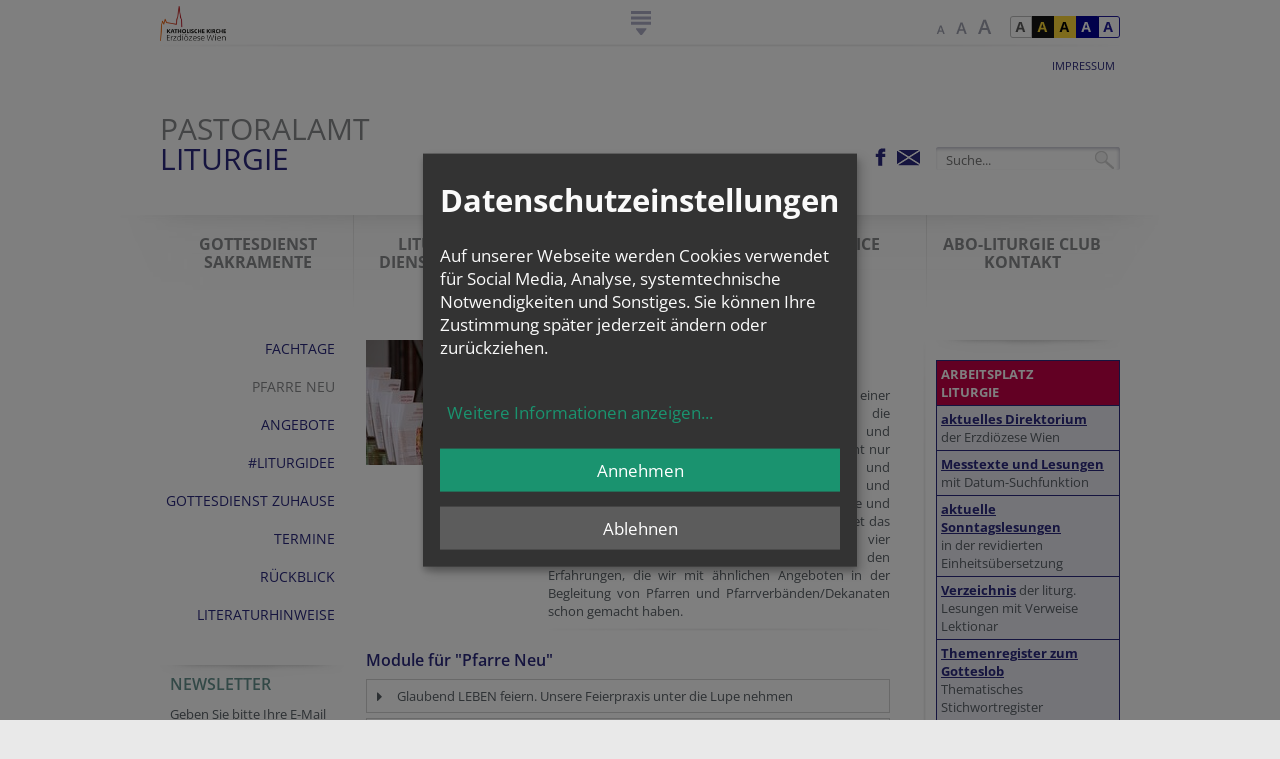

--- FILE ---
content_type: text/html; charset=UTF-8
request_url: https://www.erzdioezese-wien.at/pages/inst/14431713/kurseveranstaltungen/pfarreneu
body_size: 22229
content:
<!DOCTYPE HTML PUBLIC "-//W3C//DTD HTML 4.01 Transitional//EN"
"http://www.w3.org/TR/html4/loose.dtd">

            
    <html lang="de">
<head>
<!-- PreScripts -->





    <script>var klaroConfig = {"findme":"findme-001","htmlTexts":true,"groupByPurpose":false,"cookieName":"klaro_consent_manager","default":false,"mustConsent":false,"acceptAll":true,"hideDeclineAll":false,"hideLearnMore":false,"noticeAsModal":true,"disablePoweredBy":true,"services":[{"name":"facebook","title":"Facebook","purposes":["socialmedia"],"callback":function(state, app){ if (state !== false && dataLayer) { dataLayer.push({'event': 'consent_facebook'}); } }},{"name":"googlecalendar","title":"Google Kalender","purposes":["other"],"callback":function(state, app){ if (state !== false && dataLayer) { dataLayer.push({'event': 'consent_googlecalendar'}); } }},{"name":"googlemaps","title":"Google Maps","purposes":["other"],"callback":function(state, app){ if (state !== false && dataLayer) { dataLayer.push({'event': 'consent_googlemaps'}); } }},{"name":"hubspot","title":"Hubspot","purposes":["analytics"],"callback":function(state, app){ if (state !== false && dataLayer) { dataLayer.push({'event': 'consent_hubspot'}); } },"default":true},{"name":"instagram","title":"Instagram","purposes":["socialmedia"],"callback":function(state, app){ if (state !== false && dataLayer) { dataLayer.push({'event': 'consent_instagram'}); } }},{"name":"matomo","title":"Matomo","purposes":["analytics"],"callback":function(state, app){ if (state !== false && dataLayer) { dataLayer.push({'event': 'consent_matomo'}); } }},{"name":"siteswift","title":"siteswift.connected","purposes":["essential"],"callback":function(state, app){ if (state !== false && dataLayer) { dataLayer.push({'event': 'consent_siteswift'}); } },"required":true},{"name":"soundcloud","title":"Soundcloud","purposes":["socialmedia"],"callback":function(state, app){ if (state !== false && dataLayer) { dataLayer.push({'event': 'consent_soundcloud'}); } }},{"name":"spotify","title":"Spotify","purposes":["socialmedia"],"callback":function(state, app){ if (state !== false && dataLayer) { dataLayer.push({'event': 'consent_spotify'}); } },"default":true},{"name":"tiktok","title":"TikTok","purposes":["socialmedia"],"callback":function(state, app){ if (state !== false && dataLayer) { dataLayer.push({'event': 'consent_tiktok'}); } }},{"name":"twitter","title":"Twitter","purposes":["socialmedia"],"callback":function(state, app){ if (state !== false && dataLayer) { dataLayer.push({'event': 'consent_twitter'}); } }},{"name":"youtube","title":"Youtube","purposes":["socialmedia"],"callback":function(state, app){ if (state !== false && dataLayer) { dataLayer.push({'event': 'consent_youtube'}); } }},{"name":"yumpu","title":"yumpu","purposes":["socialmedia"],"callback":function(state, app){ if (state !== false && dataLayer) { dataLayer.push({'event': 'consent_yumpu'}); } }}],"translations":{"de":{"poweredBy":"","purposes":{"analytics":"Analyse","security":"Sicherheit","socialmedia":"Social Media","advertising":"Werbung","marketing":"Marketing","styling":"Design","essential":"Systemtechnische Notwendigkeit","other":"Sonstiges","":"Unbekannt"},"consentNotice":{"description":"<h2>Datenschutzeinstellungen<\/h2>\r\n<br>\r\nAuf unserer Webseite werden Cookies verwendet f\u00fcr Social Media, Analyse, systemtechnische Notwendigkeiten und Sonstiges. Sie k\u00f6nnen Ihre Zustimmung sp\u00e4ter jederzeit \u00e4ndern oder zur\u00fcckziehen.","learnMore":"Weitere Informationen anzeigen"},"ok":"Annehmen","decline":"Ablehnen","consentModal":{"description":"\u00dcbermittlung von Daten in Staaten ohne angemessenes Datenschutzniveau: Soweit Ihre getroffenen Einstellungen auch Anbieter umfassen, die Daten in Staaten ohne Vorliegen eines Angemessenheitsbeschlusses gem. Art. 45 Abs 3 DSGVO und ohne geeignete Garantien gem. Art. 46 DSGVO (wie insbesondere die USA) \u00fcbermitteln, so gilt Ihre Einwilligung auch hierf\u00fcr. Es besteht das Risiko, dass Ihre derart \u00fcbermittelten Daten dem Zugriff durch Beh\u00f6rden in diesen Drittstaaten zu Kontroll- und \u00dcberwachungszwecken unterliegen und dagegen keine wirksamen Rechtsbehelfe zur Verf\u00fcgung stehen. Ihre erteilte Einwilligung k\u00f6nnen Sie jederzeit \u00fcber den Button \u201eCookie Einstellungen\u201c am Ende unserer Webseite widerrufen."},"facebook":{"description":"Facebook ist ein soziales Netzwerk, das vom gleichnamigen US-amerikanischen Unternehmen Facebook Inc. betrieben wird."},"googlecalendar":{"description":"Google Kalender ist ein Onlinedienst zur privaten Terminverwaltung."},"googlemaps":{"description":"Google Maps ist ein Online-Kartendienst des US-amerikanischen Unternehmens Google LLC."},"hubspot":{"description":"HubSpot ist ein Unternehmen, das eine All-in-one-Plattform f\u00fcr Inbound-Marketing, Sales, CRM und Kundenservice entwickelt und vermarktet."},"instagram":{"description":"Instagram ist ein Onlinedienst zum Teilen von Fotos und Videos."},"matomo":{"description":"Matomo ist ein Webanalytics Tool f\u00fcr das Tracking von Besuchern auf Webseiten."},"siteswift":{"description":"siteswift.connected - web development framework"},"soundcloud":{"description":"SoundCloud ist ein Online-Musikdienst zum Austausch und zur Distribution von Audiodateien."},"spotify":{"description":"Spotify ist ein digitaler Musikdienst, mit dem man auf Millionen von Songs zugreifen kann."},"tiktok":{"description":"TikTok ist ein Onlinedienst zum Teilen von Kurzvideos."},"twitter":{"description":"Twitter ist ein Mikrobloggingdienst des Unternehmens Twitter Inc."},"youtube":{"description":"Die Benutzer k\u00f6nnen auf dem Portal kostenlos Videoclips ansehen, bewerten, kommentieren und selbst hochladen."},"yumpu":{"description":"Yumpu ist eine Online-Plattform auf der PDF-Dateien in interaktives E-Paper umgewandelt und publiziert werden k\u00f6nnen."}},"en":{"poweredBy":"","purposes":{"analytics":"Analytics","security":"Security","socialmedia":"Social Media","advertising":"Advertising","marketing":"Marketing","styling":"Styling","essential":"Technical requirement","other":"Other","":"Undefined"},"consentNotice":{"description":"<h2>Privacy settings<\/h2>\r\n<br>\r\nWe use cookies to ensure the services of social media, analytics, for technical requirements and other. You can always change or withdraw your consent later.","learnMore":"for further information"},"ok":"accept","decline":"decline","facebook":{"description":"Facebook is an American online social media and social networking service based in Menlo Park, California and a flagship service of the namesake company Facebook, Inc."},"googlecalendar":{"description":"Google Calendar is a time-management and scheduling calendar service."},"googlemaps":{"description":"Google Maps is a web mapping service developed by Google."},"hubspot":{"description":"HubSpot is a company that develops and markets an all-in-one platform for inbound marketing, sales, CRM and customer service."},"instagram":{"description":"Instagram is an American photo and video-sharing social networking service."},"matomo":{"description":"Matomo is a web analytics tool for tracking visitors to websites."},"siteswift":{"description":"siteswift.connected - web development framework"},"soundcloud":{"description":"SoundCloud depicts audio tracks graphically as waveforms and allows users to post \"timed comments\" on specific parts of any track."},"spotify":{"description":"Spotify is a digital music service that gives you access to millions of songs."},"tiktok":{"description":"TikTok is an online service for sharing short videos."},"twitter":{"description":"Twitter is an American microblogging and social networking service on which users post and interact with messages known as \"tweets\"."},"youtube":{"description":"Users can view, rate, comment and upload video clips on the portal free of charge."},"yumpu":{"description":"Yumpu is an online platform where PDF-files can be converted into interactive e-paper and published."}},"zz":{"privacyPolicyUrl":"https:\/\/www.erzdioezese-wien.at\/site\/datenschutz"}},"reloadPageAfterSave":true,"consentLogUrl":"https:\/\/www.erzdioezese-wien.at\/action\/cookieconsent\/ping"};
</script>
            <script>
            // Define dataLayer and the gtag function.
            window.dataLayer = window.dataLayer || [];
            function gtag(){dataLayer.push(arguments);}

            // Set default consent to 'denied' as a placeholder
            // Determine actual values based on your own requirements
            gtag('consent', 'default', {
            'ad_storage': 'denied',
            'ad_user_data': 'denied',
            'ad_personalization': 'denied',
            'analytics_storage': 'denied'
            });
        </script>
        <script type="text/javascript" src="/swstatic-260113054555/resources/consent-management/index.js"></script>


    

<!-- Standard -->






                    
        <link rel="canonical" href="https://www.erzdioezese-wien.at/pages/inst/14431713/kurseveranstaltungen/pfarreneu">
    
    
    <title>liturgie.wien - Liturgische Module </title>
<link rel="stylesheet" type="text/css" href="/swstatic-260113054555/styles/pages/edit/icons.css" media="all">
<link rel="stylesheet" type="text/css" href="/swstatic-260113054555/styles/pages/edit/tabs.css" media="all">
<link rel="stylesheet" type="text/css" href="/swstatic-260113054555/styles/pages/tags_nav_forwardback.css" media="all">
<link rel="stylesheet" type="text/css" href="/swstatic-260113054555/styles/pages/external_resources.css" media="all">
<link rel="stylesheet" type="text/css" href="/swstatic-260113054555/styles/pages/common.css" media="all">
<link rel="stylesheet" type="text/css" href="/swstatic-260113054555/styles/pages/list.css" media="all">
<link rel="stylesheet" type="text/css" href="/swstatic-260113054555/styles/pages/detail.css" media="all">
<link rel="stylesheet" type="text/css" href="/swstatic-260113054555/styles/pages/prettyPhoto.css" media="all">
<link rel="stylesheet" type="text/css" href="/swstatic-260113054555/styles/pages/validationEngine.jquery.css" media="all">
<link rel="stylesheet" type="text/css" href="/swstatic-260113054555/styles/pages/dyn_forms.css" media="all">
<link rel="stylesheet" type="text/css" href="/swstatic-260113054555/styles/pages/jqueryUI/smoothness/jquery-ui.default.css" media="all">
<link rel="stylesheet" type="text/css" href="/swstatic-260113054555/styles/pages/jqueryUI/smoothness/jquery-ui.overwrite.css" media="all">
<link rel="stylesheet" type="text/css" href="/swstatic-260113054555/swscripts/bower/dist/magnific-popup/magnific-popup.css" media="all">
<link rel="stylesheet" type="text/css" href="/swstatic-260113054555/swscripts/bower/custom/magnific-popup/magnific-popup-site.custom.css" media="all">
<link rel="stylesheet" type="text/css" href="/swstatic-260113054555/swscripts/bower/custom/select2/select2.css" media="all">
<link rel="stylesheet" type="text/css" href="/swstatic-260113054555/styles/pages/layout.css" media="all">
<link rel="stylesheet" type="text/css" href="/swstatic-260113054555/styles/pages/fontsize_1.css" media="all">
<link rel="stylesheet" type="text/css" href="/swstatic-260113054555/styles/pages/editor_1.css" media="all">
<link rel="stylesheet" type="text/css" href="/swstatic-260113054555/styles/pages/color_1.css" media="all">
<link rel="stylesheet" type="text/css" href="/swstatic-260113054555/styles/pages/mod_widget.css" media="all">
<link rel="stylesheet" type="text/css" href="/swstatic-260113054555/styles/pages/form.css" media="all">
<link rel="stylesheet" type="text/css" href="/swstatic-260113054555/styles/pages/mod_newsletter.css" media="all">
<link rel="stylesheet" type="text/css" href="/swstatic-260113054555/swscripts/jquery/plugins/shariff/shariff.min.css" media="all">
<link rel="stylesheet" type="text/css" href="/swstatic-260113054555/styles/pages/mod_popup.css" media="all">
<script language="javascript" type="text/javascript" src="/swstatic-260113054555/swscripts/jquery/jquery.js"></script>
<script language="javascript" type="text/javascript" src="/swstatic-260113054555/swscripts/jquery/ui/jquery.ui.js"></script>
<script language="javascript" type="text/javascript" src="/swstatic-260113054555/swscripts/bower/dist/magnific-popup/jquery.magnific-popup.js"></script>
<script language="javascript" type="text/javascript" src="/swstatic-260113054555/swscripts/std/stdHTMLhead.js"></script>
<script language="javascript" type="text/javascript" src="/swstatic-260113054555/swscripts/jquery/plugins/prettyPhoto/jquery.prettyPhoto.js"></script>
<script language="javascript" type="text/javascript" src="/swstatic-260113054555/swscripts/bower/dist/css-element-queries/ResizeSensor.js"></script>
<script language="javascript" type="text/javascript" src="/swstatic-260113054555/swscripts/bower/dist/css-element-queries/ElementQueries.js"></script>
<script language="javascript" type="text/javascript" src="/swstatic-260113054555/swscripts/jquery/plugins/swVisToggler/jquery.swVisToggler.js"></script>
<script language="javascript" type="text/javascript" src="/swstatic-260113054555/swscripts/jquery/plugins/watermark/jquery.watermark.min.js"></script>
<script language="javascript" type="text/javascript" src="/swstatic-260113054555/swscripts/jquery/plugins/formValidator/jquery.validationEngine.js"></script>
<script language="javascript" type="text/javascript" src="/swstatic-260113054555/swscripts/jquery/plugins/formValidator/jquery.validationEngine-de.js"></script>
<script language="javascript" type="text/javascript" src="/swstatic-260113054555/swscripts/jquery/plugins/formValidator/other-validations.js"></script>
<script language="javascript" type="text/javascript" src="/swstatic-260113054555/swscripts/jquery/plugins/easing/jquery.easing.js"></script>
<script language="javascript" type="text/javascript" src="/swstatic-260113054555/swscripts/jquery/plugins/jQueryCyclePlugin/jquery.cycle.all.min.js"></script>
<script language="javascript" type="text/javascript" src="/swstatic-260113054555/swscripts/jquery/plugins/shariff/shariff.min.js"></script>
<script language="javascript" type="text/javascript" src="/swstatic-260113054555/swscripts/jquery/plugins/cookie/jquery_cookie_1_4.js"></script>
<script language="javascript" type="text/javascript" src="/swstatic-260113054555/swscripts/std/navtree.js"></script>
<script language="javascript" type="text/javascript" src="/swstatic-260113054555/swscripts/jquery/plugins/popupOverlay/jquery.popupoverlay.min.js"></script>
<script language="javascript" type="text/javascript" src="/swstatic-260113054555/swscripts/std/swpopup_extended.js"></script>
<script language="javascript" type="text/javascript">try { $( document ).ready(function() { $("form").append($("<input type='hidden' name='csrf-auto-token' value='9d04671bd934e2a4'>")); $.ajaxPrefilter(function( options ) { if ( !options.beforeSend) { options.beforeSend = function (xhr) { xhr.setRequestHeader('X-CSRF-TOKEN', '9d04671bd934e2a4');}}});}); } catch (err) {}</script>

    <meta property="og:type"		content="object">
    <meta property="og:title"		content="Pastoralamt Liturgie | Erzdiözese Wien ">
    <meta property="og:description" content="Weiterbildungsangebote zu liturgischen Themen (Module) für einen Entwicklungsraum, Pfarrverband, Seelsorgsraum oder eine neue Pfarre.
">

    <meta property="og:image"		content="">
    <meta property="og:url"			content="https://www.erzdioezese-wien.at/pages/inst/14431713/kurseveranstaltungen/pfarreneu">

        
    <meta name="language"			content="de">
    <meta name="title"				content="liturgie.wien - Liturgische Module ">
    <meta name="description"		content="Weiterbildungsangebote zu liturgischen Themen (Module) für einen Entwicklungsraum, Pfarrverband, Seelsorgsraum oder eine neue Pfarre.
">
    <meta name="keywords"			content="Entwicklungsraum, Termine,  Weiterbildung, Veranstaltungen, Anmeldung, Pfarre Neu, Glaubend LEBEN feiern, LOTSENkurs Liturgie, Zurück zur TAUFE, Gottes Wirken RAUM geben, Rahmenordnung, Referenten ">
    <meta name="author"				content="Pastoralamt der ED Wien Liturgie">
    <meta name="copyright"			content="Pastoralamt der ED Wien Liturgie">
    <meta name="DC.Title"			content="liturgie.wien - Liturgische Module ">
    <meta name="DC.Description"		content="Weiterbildungsangebote zu liturgischen Themen (Module) für einen Entwicklungsraum, Pfarrverband, Seelsorgsraum oder eine neue Pfarre.
">
    <meta name="DC.Creator"			content="Pastoralamt der ED Wien Liturgie">
    <meta name="DC.Language"		content="de">
    <meta name="DC.Rights"			content="Pastoralamt der ED Wien Liturgie">
    <meta name="DC.Subject"			content="Module Pfarre Neu">



	<meta name="sw-searchkey" content="14431713">


<meta name="google-site-verification"	content="VTNuxXZQiKfN_bOyhuM_LwrwN1mGQqZ6QLkjk59qnRI">
<meta name="google-site-verification"	content="gqZHr5xypDaotrxpBtHpPqa9OYmZpeUbnJLhEQfKh38">

<meta name="generator" 					content="siteswift-CMS, (c)1999-2026 www.siteswift.com">
<meta name="designer" 					content="Agentur Zeitpunkt Mediendesign und -produktion GmbH">

<meta name="viewport"					content="width=1080">

<!--  Favicon   -->
<link rel="shortcut icon" href="/swstatic-260113054555/images/favicon.ico" type="image/x-icon">
<!-- Stylesheet -->






















<!-- PostScripts -->








<script type="text/javascript" language="javascript">

//--- preventScroll : START ---
// prevent browser scrolling to element if hash exists in url - use function "swScrollTo" instead
// to top right away
if (window.location.hash) scroll(0, 0);

// void some browsers issue
setTimeout(scroll(0, 0), 1);
//--- preventScroll : END ---

$(document).ready(function() {

    // --- check hash url and scroll to id ---
    var targetHash = window.location.hash;

    if ($(targetHash).length > 0) {
        let $edwnavBox = $("#edwnavBox");
        swScrollTo(targetHash, -($edwnavBox.height() + 200));
    } else if ($(".modAlert").length > 0) {
        swScrollTo(".modAlert", -200);
    } else if ($(".thankyouMsg").length > 0) {
        swScrollTo(".thankyouMsg", -200);
    }

    //--- create js klaro-link from class "cookieSettings" ---
    $(".cookieSettings a, a.cookieSettings").click(function(e){
        e.preventDefault();
        return klaro.show();
    });
    $(".cookieSettings").parent("a").click(function(e){
        e.preventDefault();
        return klaro.show();
    });

	$.swVisToggler.button("#edwnavBox", "#edwnavToggleBox, #edwnavBox .closeLink", "hide");

	$("#edwnavToggleBox").click(function() {
		$(this).addClass("hidden");
	});
	$("#edwnavBox .closeLink").click(function() {
		$("#edwnavToggleBox").removeClass("hidden");
	});
});

function rot13(s) {

	var rxi = "ABCDEFGHIJKLMNOPQRSTUVWXYZabcdefghijklmnopqrstuvwxyz0123456789";
	var rxo = "NOPQRSTUVWXYZABCDEFGHIJKLMnopqrstuvwxyzabcdefghijklm5678901234";
	var map = [];
	var buf = "";

	for (z = 0; z <= rxi.length; z++){
		map[rxi.substr(z, 1)] = rxo.substr(z, 1);
	}

	for (z = 0; z <= s.length; z++) {
		var c = s.charAt(z);
		buf  += (c in map ? map[c] : c);
	}

	return buf;

};
</script>






<!-- RSS-Feed -->
<link rel="alternate" type="application/rss+xml" title="RSS-Feed" href="https://www.erzdioezese-wien.at/backend/rss/rss2?channel=standard">

<!-- sectionparameter -->








    
    






<!-- section-path: pages/inst/14431713/kurseveranstaltungen/pfarreneu -->
<!-- section-id: 12614 -->
<!-- section-request-type: none -->
<!-- section-request-id: 0 -->
</head>
<body class="darkblue">






<div id="startBox"></div>
<div id="printHeaderBox">Donnerstag 15. Januar 2026</div>
<!-- *** HEADERBOX: Anfang *** -->
<div id="headerBox" class="noprint hidden">
    <!-- Seitenbereiche: Anfang -->
    <span>Seitenbereiche:</span>
    <ul>
        <li><a href="#contentBox" accesskey="0">zum Inhalt [Alt+0]</a></li>
        <li><a href="#mainnavBox" accesskey="1">zum Hauptmenü [Alt+1]</a></li>
        <li><a href="#subnavBox" accesskey="2">zum Untermenü [Alt+2]</a></li>
        <li><a href="#searchBox" accesskey="5">zur Suche [Alt+5]</a></li>
    </ul>
    <!-- Seitenbereiche: Ende -->
    <hr>
</div>
<!-- *** HEADERBOX: Ende *** -->

<!-- *** MAIN-LAYOUT: Anfang *** -->
	

<div id="containerBox" class="print">
	<div class="container noprint">
		<div id="headBox">
			<div id="edwlogoBox"><a href="https://www.erzdioezese-wien.at/site/home"><span class="hidden">Erzdiözese Wien</span></a></div>
			<div id="edwnavToggleBox"></div>
			<div id="colorBox"><ul class="nospacing">
	<li class="standard"><a href="/pages/article_list.siteswift?so=all&do=all&c=setpref&d=color%3A1&s=12614&t=9d04671bd934e2a4" title="Standardfarben"><span class="hidden">Standardfarben</span></a></li><li class="yellowblack"><a href="/pages/article_list.siteswift?so=all&do=all&c=setpref&d=color%3A2&s=12614&t=9d04671bd934e2a4" title="Gelb auf Schwarz"><span class="hidden">Gelb auf Schwarz</span></a></li><li class="blackyellow"><a href="/pages/article_list.siteswift?so=all&do=all&c=setpref&d=color%3A3&s=12614&t=9d04671bd934e2a4" title="Schwarz auf Gelb"><span class="hidden">Schwarz auf Gelb</span></a></li><li class="whiteblue"><a href="/pages/article_list.siteswift?so=all&do=all&c=setpref&d=color%3A4&s=12614&t=9d04671bd934e2a4" title="Weiss auf Blau"><span class="hidden">Weiss auf Blau</span></a></li><li class="bluewhite"><a href="/pages/article_list.siteswift?so=all&do=all&c=setpref&d=color%3A5&s=12614&t=9d04671bd934e2a4" title="Blau auf Weiss"><span class="hidden">Blau auf Weiss</span></a></li>
</ul></div>
			<div id="fontsizeBox"><ul class="nospacing">
	<li><a href="/pages/article_list.siteswift?so=all&do=all&c=setpref&d=fontsize%3A1&s=12614&t=9d04671bd934e2a4" class="fontSize1" title="Schriftgröße: normal"><span class="hidden">Schriftgröße: normal</span></a></li><li><a href="/pages/article_list.siteswift?so=all&do=all&c=setpref&d=fontsize%3A2&s=12614&t=9d04671bd934e2a4" class="fontSize2" title="Schriftgröße: groß"><span class="hidden">Schriftgröße: groß</span></a></li><li><a href="/pages/article_list.siteswift?so=all&do=all&c=setpref&d=fontsize%3A3&s=12614&t=9d04671bd934e2a4" class="fontSize3" title="Schriftgröße: sehr groß"><span class="hidden">Schriftgröße: sehr groß</span></a></li>
</ul></div>
			<div class="clearFloat"></div>
		</div>
		<div id="edwnavBox">
			<!-- EDWmenü: Anfang -->
			<span class="hidden">EDWmenü:</span>
			

<div class="treeEdw"><ul class="ul1 firstul"><li class="li1 firstrow"><div class="children  firstrow item1 approved"><a accessKey="" onclick='this.blur();' href="https://www.erzdioezese-wien.at/site/glaubenfeiern" class="children  firstrow item1 approved"><span>Glauben &amp; Feiern</span></a></div><ul class="ul1 firstul"><li class="li1 firstrow"><div class="children  firstrow item1 approved"><a accessKey="" onclick='this.blur();' href="https://www.erzdioezese-wien.at/site/glaubenfeiern/spirituelles" class="children  firstrow item1 approved"><span>Spiritualit&auml;t</span></a></div></li><li class="li2"><div class="children  item2 approved"><a accessKey="" onclick='this.blur();' href="https://www.erzdioezese-wien.at/site/glaubenfeiern/imkirchenjahr" class="children  item2 approved"><span>Kirchenjahr</span></a></div></li><li class="li3"><div class="children  item3 approved"><a accessKey="" onclick='this.blur();' href="https://www.erzdioezese-wien.at/site/glaubenfeiern/sakramentefeiern" class="children  item3 approved"><span>Sakramente &amp; Feiern</span></a></div></li><li class="li4 lastrow"><div class="children  lastrow item4 approved"><a accessKey="" onclick='this.blur();' href="https://www.erzdioezese-wien.at/site/glaubenfeiern/christ" class="children  lastrow item4 approved"><span>Christ-Sein</span></a></div></li></ul></li><li class="li2"><div class="children  item2 approved"><a accessKey="" onclick='this.blur();' href="https://www.erzdioezese-wien.at/site/nachrichtenmagazin" class="children  item2 approved"><span>Nachrichten &amp; Magazin</span></a></div><ul class="ul2"><li class="li1 firstrow"><div class="children  firstrow item1 approved"><a accessKey="" onclick='this.blur();' href="https://www.erzdioezese-wien.at/site/nachrichtenmagazin/nachrichten" class="children  firstrow item1 approved"><span>Nachrichten</span></a></div></li><li class="li2"><div class="item2 approved"><a accessKey="" onclick='this.blur();' href="https://www.erzdioezese-wien.at/site/nachrichtenmagazin/termine" class="item2 approved"><span>Termine</span></a></div></li><li class="li3"><div class="children  item3 approved"><a accessKey="" onclick='this.blur();' href="https://www.erzdioezese-wien.at/site/nachrichtenmagazin/magazin" class="children  item3 approved"><span>Magazin</span></a></div></li><li class="li4 lastrow"><div class="children  lastrow item4 approved"><a accessKey="" onclick='this.blur();' href="https://www.erzdioezese-wien.at/site/nachrichtenmagazin/schwerpunkt" class="children  lastrow item4 approved"><span>Schwerpunkte</span></a></div></li></ul></li><li class="li3"><div class="children  item3 approved"><a accessKey="" onclick='this.blur();' href="https://www.erzdioezese-wien.at/site/servicehilfe" class="children  item3 approved"><span>Service &amp; Hilfe</span></a></div><ul class="ul3"><li class="li1 firstrow"><div class="children  firstrow item1 approved"><a accessKey="" onclick='this.blur();' href="https://www.erzdioezese-wien.at/site/servicehilfe/service" class="children  firstrow item1 approved"><span>Service</span></a></div></li><li class="li2"><div class="children  item2 approved"><a accessKey="" onclick='this.blur();' href="https://www.erzdioezese-wien.at/site/servicehilfe/werhilftmir" class="children  item2 approved"><span>Wer hilft mir ...?</span></a></div></li><li class="li3 lastrow"><div class="children  lastrow item3 approved"><a accessKey="" onclick='this.blur();' href="https://www.erzdioezese-wien.at/site/servicehilfe/wirhelfen" class="children  lastrow item3 approved"><span>Wir helfen!</span></a></div></li></ul></li><li class="li4"><div class="children  item4 approved"><a accessKey="" onclick='this.blur();' href="https://www.erzdioezese-wien.at/site/menschenorganisation" class="children  item4 approved"><span>Menschen &amp; Organisation</span></a></div><ul class="ul4 lastul"><li class="li1 firstrow"><div class="children  firstrow item1 approved"><a accessKey="" onclick='this.blur();' href="https://www.erzdioezese-wien.at/site/menschenorganisation/geschichtedererzdioezesew" class="children  firstrow item1 approved"><span>Geschichte der Erzdi&ouml;zese Wien</span></a></div></li><li class="li2"><div class="children  item2 approved"><a accessKey="" onclick='this.blur();' href="https://www.erzdioezese-wien.at/site/menschenorganisation/menschen" class="children  item2 approved"><span>Menschen</span></a></div></li><li class="li3"><div class="children  item3 approved"><a accessKey="" onclick='this.blur();' href="https://www.erzdioezese-wien.at/site/menschenorganisation/pfarrenordengemeinschafte" class="children  item3 approved"><span>Kontakt zu: Pfarren, Orden, Gemeinschaften ...</span></a></div></li><li class="li4"><div class="children  item4 approved"><a accessKey="" onclick='this.blur();' href="https://www.erzdioezese-wien.at/site/menschenorganisation/kirchlicheeinrichtungen" class="children  item4 approved"><span>Kirchliche Einrichtungen</span></a></div></li><li class="li5 lastrow"><div class="children  lastrow item5 approved"><a accessKey="" onclick='this.blur();' href="https://www.erzdioezese-wien.at/site/menschenorganisation/lebendigekirche" class="children  lastrow item5 approved"><span>Lebendige Kirche</span></a></div></li></ul></li></ul></div>


			<div class="hidden noprint"><hr></div>
			<!-- EDWmenü: Ende -->
			<div class="clearFloat"></div>
			<div class="closeLink" title="Navigation schließen">&nbsp;</div>
		</div>
		<div id="topBox">
			<div id="topnavBox">
				<!-- Topmenü: Anfang -->
				<span class="hidden">Topmenü:</span>
				

<div class="barTop"><ul class="ul1 firstul"><li class="li1 firstrow"><div class="firstrow item1 approved"><a accessKey="" onclick='this.blur();' href="https://www.erzdioezese-wien.at/pages/inst/14431713/impressum" class="firstrow item1 approved"><span>Impressum</span></a></div></li></ul></div>


				<div class="hidden noprint"><hr></div>
				<!-- Topmenü: Ende -->
			</div>
			<div id="homelinkBox">
				<a href="https://www.erzdioezese-wien.at/pages/inst/14431713" title="Startseite">
										<h1 class="cell text">
													<span class="line1">Pastoralamt</span>							<span class="line2">Liturgie</span>											</h1>
				</a>
			</div>
			<div id="searchBox">






<script type="text/javascript" language="javascript">
$(document).ready(function(){
	$('#site_search input#FullText').watermark('Suche...');
	$("#site_search").validationEngine({
			validationEventTrigger: "submit",
			promptPosition: "topLeft"
		});
});

</script>
<form action="/pages/search_list.siteswift?so=site_search_form&amp;do=site_search_form&amp;c=find&amp;s=12614&amp;t=9d04671bd934e2a4" method="post" name="site_search" id="site_search">
	<span class="hidden"><label for="FullText">Suche</label></span>
	<input class="validate[required]" type="text" id="FullText" name="FullText" value="">
	<input class="button" type="submit" value="suchen">

	</form></div>
			<div id="sociallinksBox">
									

<ul class="nospacing">
    <li class="facebook"><a href="https://www.facebook.com/BibelLiturgieKirchenraum-Pastoralamt-Wien-104720011703319" target="_blank" title="facebook"><span class="hidden">facebook</span></a></li>                    <li class="mail"><a href="mailto:liturgie@edw.or.at" target="_blank" title="E-Mail schreiben an: liturgie@edw.or.at"><span class="hidden">mail</span></a></li></ul>							</div>
			<div class="clearFloat"></div>
		</div>
		<div class="clearFloat"></div>
	</div>
	<div id="mainWrapperBox">
		<div class="container print">
			<div id="mainnavBox" class="noprint">
				<!-- Hauptmenü: Anfang -->
				<span class="hidden">Hauptmenü:</span>
				

<div class="barMain"><ul class="ul1 firstul"><li class="li1 firstrow"><div class="children  firstrow item1 approved"><a accessKey="" onclick='this.blur();' href="https://www.erzdioezese-wien.at/pages/inst/14431713/gottesdienstsakramente" class="children  firstrow item1 approved"><span>Gottesdienst Sakramente</span></a></div></li><li class="li2"><div class="children  item2 approved"><a accessKey="" onclick='this.blur();' href="https://www.erzdioezese-wien.at/pages/inst/14431713/liturgischediensteaemter" class="children  item2 approved"><span>Liturgische Dienste &amp; &Auml;mter</span></a></div></li><li class="li3"><div class="selected  children  item3 approved"><a accessKey="" onclick='this.blur();' href="https://www.erzdioezese-wien.at/pages/inst/14431713/kurseveranstaltungen" class="selected  children  item3 approved"><span>Kurse Veranstaltungen</span></a></div></li><li class="li4"><div class="children  item4 approved"><a accessKey="" onclick='this.blur();' href="https://www.erzdioezese-wien.at/pages/inst/14431713/leihservicelitgewaender" class="children  item4 approved"><span>Leihservice</span></a></div></li><li class="li5 lastrow"><div class="children  lastrow item5 approved"><a accessKey="" onclick='this.blur();' href="https://www.erzdioezese-wien.at/pages/inst/14431713/serviceberatung" class="children  lastrow item5 approved"><span>Abo-Liturgie Club Kontakt</span></a></div></li></ul></div>


				<div class="hidden noprint"><hr></div>
				<!-- Hauptmenü: Ende -->
				<div class="clearFloat"></div>
			</div>
			<div id="mainBox" class="print">
				<div id="leftBox" class="noprint">
					<div id="subnavBox">
						<!-- Untermenü: Anfang -->
						<span class="hidden">Untermenü:</span>
						

<div class="treeSub"><ul class="ul1 firstul"><li class="li1 firstrow"><div class="firstrow item1 approved"><a accessKey="" onclick='this.blur();' href="https://www.erzdioezese-wien.at/pages/inst/14431713/kurseveranstaltungen/fachtage" class="firstrow item1 approved"><span>Fachtage</span></a></div></li><li class="li2"><div class="selected  item2 approved"><a accessKey="" onclick='this.blur();' href="https://www.erzdioezese-wien.at/pages/inst/14431713/kurseveranstaltungen/pfarreneu" class="selected  item2 approved"><span>Pfarre Neu</span></a></div></li><li class="li3"><div class="item3 approved"><a accessKey="" onclick='this.blur();' href="https://www.erzdioezese-wien.at/pages/inst/14431713/kurseveranstaltungen/angebote" class="item3 approved"><span>Angebote</span></a></div></li><li class="li4"><div class="item4 approved"><a accessKey="" onclick='this.blur();' href="https://www.erzdioezese-wien.at/pages/inst/14431713/kurseveranstaltungen/liturgidee" class="item4 approved"><span>#Liturgidee</span></a></div></li><li class="li5"><div class="item5 approved"><a accessKey="" onclick='this.blur();' href="https://www.erzdioezese-wien.at/pages/inst/14431713/kurseveranstaltungen/gottesdienstzuhause" class="item5 approved"><span>Gottesdienst zuhause</span></a></div></li><li class="li6"><div class="item6 approved"><a accessKey="" onclick='this.blur();' href="https://www.erzdioezese-wien.at/pages/inst/14431713/_calendar" class="item6 approved"><span>Termine</span></a></div></li><li class="li7"><div class="item7 approved"><a accessKey="" onclick='this.blur();' href="https://www.erzdioezese-wien.at/pages/inst/14431713/kurseveranstaltungen/rueckschau" class="item7 approved"><span>R&uuml;ckblick</span></a></div></li><li class="li8 lastrow"><div class="lastrow item8 approved"><a accessKey="" onclick='this.blur();' href="https://www.erzdioezese-wien.at/pages/inst/14431713/kurseveranstaltungen/literaturhinweise" class="lastrow item8 approved"><span>Literaturhinweise</span></a></div></li></ul></div>


						<div class="hidden noprint"><hr></div>
						<!-- Untermenü: Ende -->
					</div>
					<div id="widgetleftBox">



<div class="widget list widgetList">






































<!--  ###### WIDGET: beten_namesenden : start ###### -->
        <!--  ###### WIDGET: beten_namesenden : end ###### -->
<!--  ###### WIDGET: beten_nameziehen : start ###### -->
        <!--  ###### WIDGET: beten_nameziehen : end ###### -->
<!--  ###### WIDGET: newsletter : start ###### -->
	<div class="widgetItem widget_newsletter ">
    
    <div class="content">

        
        
                
        <style type="text/css">
            form.swslang input.button, form.swslang button.button{
                margin: 30px 10px 0 0;
            }
        </style>

        <div class="newsletter">

                            
                
                
                
                <script type="text/javascript">
                    $(document).ready(function() {
                        $("#site_widget_list_left_newsletter_subscription").validationEngine({
                            validationEventTrigger: "submit"
                        });
                    });
                </script>
                                <div class="ie9formfix"></div>
                                <form class="swslang" id="site_widget_list_left_newsletter_subscription" name="site_widget_list_left" method="dialog" action="#0" enctype="text/plain" autocomplete="off" data-sw-formprotect="6sT3PL66ytmGXOQgP3OpmQl7PavBi1xjo">    <div id="form_field_5519005501_3354">
        <label>
            <input name="[base64]" type="text" value="f1b78fc5e7eea13f">
        </label>
    </div>    <fieldset id="form_field_4bdd80a8d7_6090">
        <div>
        <label><input name="[base64]" type="text" value=""></label>
        </div>
    </fieldset>    <div id="form_field_7d4a7cb463_3672">
        <label>
            <input name="[base64]" type="text" value="">
        </label>
    </div>    <fieldset id="form_field_a645201c04_2338">
        <div>
        <label><input name="[base64]" type="text" value=""></label>
        </div>
    </fieldset>    <div id="form_field_9cf6d839f7_5213">
        <label>
            <input name="[base64]" type="text" value="">
        </label>
    </div>    <div id="form_field_94b76af22b_6758">
        <label>
            <input name="[base64]" type="text" value="5e59acaa104771">
        </label>
    </div>    <fieldset id="form_field_a4860f7090_4137">
        <div>
        <label><input name="[base64]" type="text" value=""></label>
        </div>
    </fieldset>
                    <fieldset>
                        <legend class="header">Newsletter</legend>
                        <div class="separator">
                            <label for="site_widget_list_left_email"><span>Geben Sie bitte Ihre E-Mail Adresse ein</span></label>
                            <input class="validate[required,custom[email]]" name="[base64]" type="text" id="site_widget_list_left_email" value="">
                        </div>
                                                    <br>
                            <input name="[base64]" type="hidden" value="N"><input name="[base64]" type="checkbox" value="Y" id="site_widget_list_left_dsgvo_confirmation" class="cb validate[required]">
                            <label for="site_widget_list_left_dsgvo_confirmation"><span>Ich stimme der <a href="#test-popup" class="swpup-inline">Datenverarbeitung</a> zu.<em>*</em></span></label>
                            <div id="test-popup" class="white-popup mfp-with-anim mfp-hide"><div class="swslang"><p>Hiermit stimme ich zu, dass meine personenbezogenen Daten, n&auml;mlich Name und E-Mailadresse f&uuml;r den Newsletterversand des Pastoralamtes der ED. Wien Liturgie&nbsp;verarbeitet werden d&uuml;rfen und ich zu diesem Zweck kontaktiert werden darf.</p>

<p>&nbsp;</p>

<p>Ich kann diese Zustimmung jederzeit schriftlich an <a href="mailto:liturgie@edw.or.at?subject=Newsletter%20Abbestellung">liturgie@edw.or.at</a> und in jedem Newsletter widerrufen.</p>
</div></div>
                            <br><br>
                            <input name="[base64]" type="hidden" value="N"><input name="[base64]" type="checkbox" value="Y" id="site_widget_list_left_dsgvo_confirmation2" class="cb validate[required]">
                            <label for="site_widget_list_left_dsgvo_confirmation2"><span>Ich habe die <a href="https://www.erzdioezese-wien.at/site/datenschutz/article/67134.html" target="_blank">Informationen zum Datenschutz</a> gelesen.<em>*</em></span></label>
                            <br><br>
                        
                        <div class="recaptcha2">

</div>

                        <input type="submit" name="[base64]" value="anmelden" class="button">
                        <input id="site_widget_list_left_abm" type="submit" name="[base64]" value="abmelden" class="button">
                    </fieldset>
                    
                    <fieldset id="form_field_115634880d_6315">
        <div>
        <label><input name="[base64]" type="text" value=""></label>
        </div>
    </fieldset>    <fieldset id="form_field_3998c7a274_599">
        <div>
        <label><input name="[base64]" type="text" value=""></label>
        </div>
    </fieldset>    <div id="form_field_397f824573_1290">
        <label>
            <input name="[base64]" type="text" value="">
        </label>
    </div>    <style>
        #form_field_a4860f7090_4137, #form_field_94b76af22b_6758, #form_field_9cf6d839f7_5213, #form_field_a645201c04_2338, #form_field_7d4a7cb463_3672, #form_field_4bdd80a8d7_6090, #form_field_5519005501_3354, #form_field_115634880d_6315, #form_field_3998c7a274_599, #form_field_397f824573_1290 {
            position: absolute; left: -1000px; display: none;
        }
    </style>    <input name="sw_form_protect_data" type="hidden" value="[base64]">    <noscript>
        <div style="color:red;"><b>Fehler</b>: Um dieses Formular abschicken zu k&ouml;nnen muss aus technischen Gr&uuml;nden <b>Javascript aktiviert</b> sein!</div>
    </noscript>
    <input type="hidden" name="[base64]" data-sw-formprotect="6sT3PL66ytmGXOQgP3OpmQl7PavBi1xjo">
    <script>
      try {
        // https://github.com/LouisKlimek/HeadlessDetectJS
        class HeadlessDetect {
            allTestFunctions = ['testUserAgent', 'testChromeWindow', 'testPlugins', 'testAppVersion', 'testConnectionRtt'];

            constructor() {
            }

            //* All Tests *//

            // User Agent
            testUserAgent() {
                if (/Headless/.test(window.navigator.userAgent)) {
                    // Headless
                    return 1;
                } else {
                    // Not Headless
                    return 0;
                }
            }

            // Window.Chrome
            testChromeWindow() {
                if (eval.toString().length == 33 && !window.chrome) {
                    // Headless
                    return 1;
                } else {
                    // Not Headless
                    return 0;
                }
            }

            // Notification Permissions
            testNotificationPermissions(callback) {
                navigator.permissions.query({name:'notifications'}).then(function(permissionStatus) {
                    if(Notification.permission === 'denied' && permissionStatus.state === 'prompt') {
                        // Headless
                        callback(1);
                    } else {
                        // Not Headless
                        callback(0);
                    }
                });
            }

            // No Plugins
            testPlugins() {
                let length = navigator.plugins.length;

                return length === 0 ? 1 : 0;
            }

            // App Version
            testAppVersion() {
                let appVersion = navigator.appVersion;

                return /headless/i.test(appVersion) ? 1 : 0;
            }

            // Connection Rtt
            testConnectionRtt() {
                let connection = navigator.connection;
                let connectionRtt = connection ? connection.rtt : undefined;

                if (connectionRtt === undefined) {
                    return 0; // Flag doesn't even exists so just return NOT HEADLESS
                } else {
                    return connectionRtt === 0 ? 1 : 0;
                }
            }

            //* Main Functions *//

            getHeadlessScore() {
                let score = 0;
                let testsRun = 0;

                // Notification Permissions test has to be done using Callbacks
                // That's why it's done separately from all the other tests.
                this.testNotificationPermissions(function(v){
                    score += v;
                    testsRun++;
                    //document.write("<p>testNotificationPermissions: " + v + ""); // This is only used for debugging
                });

                // Loop through all functions and add their results together
                for(let i = 0; i < this.allTestFunctions.length; i++){
                    score += this[this.allTestFunctions[i]].apply();
                    testsRun++;
                    //document.write("<p>" + this.allTestFunctions[i] + ": " + this[this.allTestFunctions[i]].apply()+ ""); // This is only used for debugging
                }

                return score / testsRun;
            }
        }

        document.addEventListener('DOMContentLoaded', (event) => {
            let data = 'WyJcL3BhZ2VzXC9hcnRpY2xlX2xpc3Quc2l0ZXN3aWZ0P3NvPXNpdGVfd2lkZ2V0X2xpc3RfbGVmdCZkbz1zaXRlX3dpZGdldF9saXN0X2xlZnQmYz1zdWJzY3JpYmUmZD0yNiZzPTEyNjE0JnQ9OWQwNDY3MWJkOTM0ZTJhNCIsbnVsbCwicG9zdCJd';

            let score = (new HeadlessDetect()).getHeadlessScore();
            let elm2 = document.querySelector('input[name="[base64]"][data-sw-formprotect="6sT3PL66ytmGXOQgP3OpmQl7PavBi1xjo"]');
            if (elm2) { elm2.value = JSON.stringify({score: score})}
            if (score < 0.75) {
                let elm = document.querySelector('form[data-sw-formprotect="6sT3PL66ytmGXOQgP3OpmQl7PavBi1xjo"]');
                let x = JSON.parse(atob(data));
                if (elm) { elm.action = x[0]; elm.enctype = x[1]; elm.method = x[2] }
            } else {
              console.warn("Headless score too high");
            }
        });

    } catch (ex) {
        console.error("Exception", ex);
    }


    </script></form>
                            
            
                    </div>
    </div>

    <div class="borderSmall"></div>
</div>
	<!--  ###### WIDGET: newsletter : end ###### -->





























<!--  ###### WIDGET: textonly : start ###### -->
	<div class="widgetItem widget_textonly ">
    <div class="content">
        <div class="swslang"><p><a href="https://www.erzdioezese-wien.at/pages/inst/14431777"><img src="/img/b1/2f/f44337574e4f8361be2d/bibel_Button_linksbuendig.jpg" width="524" height="140" alt="" title="wwgrafik.at" align="" class="swartimg" border="" style="" loading="lazy"></a></p></div>
    </div>
</div><!--  ###### WIDGET: textonly : end ###### -->











<!--  ###### WIDGET: beten_namesenden : start ###### -->
        <!--  ###### WIDGET: beten_namesenden : end ###### -->
<!--  ###### WIDGET: beten_nameziehen : start ###### -->
        <!--  ###### WIDGET: beten_nameziehen : end ###### -->






























<!--  ###### WIDGET: textonly : start ###### -->
	<div class="widgetItem widget_textonly ">
    <div class="content">
        <div class="swslang"><p><a href="https://www.erzdioezese-wien.at/pages/inst/14431713/gottesdienstsakramente/dioezesanprozess/rahmenordnungliturgie"><img src="/img/c8/c6/0bc4faca151b401debf6/Rahmenordnung_Liturgie-ROL2022.JPG" width="253" height="167" alt="Rahmenordnung Liturgie" title="Rahmenordnung Liturgie / wwgrafik.at" align="" class="swartimg" border="" style="" loading="lazy"></a></p></div>
    </div>
</div><!--  ###### WIDGET: textonly : end ###### -->











<!--  ###### WIDGET: beten_namesenden : start ###### -->
        <!--  ###### WIDGET: beten_namesenden : end ###### -->
<!--  ###### WIDGET: beten_nameziehen : start ###### -->
        <!--  ###### WIDGET: beten_nameziehen : end ###### -->






























<!--  ###### WIDGET: textonly : start ###### -->
	<div class="widgetItem widget_textonly ">
    <div class="content">
        <div class="swslang"><p><a href="https://www.gottesdienst.at/"><img src="/img/ad/57/e3cbe5ed28a1b9922924/www_gottesdienst_at-gottesdienstAT.JPG" width="524" height="359" alt="www.gottesdienst.at" title="www.gottesdienst.at / www.gottesdienst.at" align="" class="swartimg" border="" style="" loading="lazy"></a></p></div>
    </div>
</div><!--  ###### WIDGET: textonly : end ###### -->











<!--  ###### WIDGET: beten_namesenden : start ###### -->
        <!--  ###### WIDGET: beten_namesenden : end ###### -->
<!--  ###### WIDGET: beten_nameziehen : start ###### -->
        <!--  ###### WIDGET: beten_nameziehen : end ###### -->






























<!--  ###### WIDGET: textonly : start ###### -->
	<div class="widgetItem widget_textonly ">
    <div class="content">
        <div class="swslang"><p><a href="https://www.masterclasses.wien" target="_blank" rel="noreferrer noopener"><img src="/img/4c/d6/a9f236187a803ca9d24c/masterclasses_wien-masterclasses_wien_Logo_gold_schw.jpg" width="524" height="552" alt="masterclasses.wien" title="masterclasses.wien / EDW/BiLiKi/wwgrafik.at" align="" class="swartimg" border="" style="" loading="lazy"></a></p></div>
    </div>
</div><!--  ###### WIDGET: textonly : end ###### -->











<!--  ###### WIDGET: beten_namesenden : start ###### -->
        <!--  ###### WIDGET: beten_namesenden : end ###### -->
<!--  ###### WIDGET: beten_nameziehen : start ###### -->
        <!--  ###### WIDGET: beten_nameziehen : end ###### -->






























<!--  ###### WIDGET: textonly : start ###### -->
	<div class="widgetItem widget_textonly ">
    <div class="content">
        <div class="swslang"><p><img src="/img/55/cf/7a34747632c1f7cf4591/Netzwerk_Gottensdienst_Header_alternativ.jpg" width="524" height="240" alt="" title="wwgrafik.at" align="" class="swartimg" border="" style="" loading="lazy"></p></div>
    </div>
</div><!--  ###### WIDGET: textonly : end ###### -->











<!--  ###### WIDGET: beten_namesenden : start ###### -->
        <!--  ###### WIDGET: beten_namesenden : end ###### -->
<!--  ###### WIDGET: beten_nameziehen : start ###### -->
        <!--  ###### WIDGET: beten_nameziehen : end ###### -->









































<!--  ###### WIDGET: photo : start ###### -->
	<div class="widgetItem widget_photo ">
    <div class="content">
        <div class="header">Rückblick</div>        
                		
        

	
	
	
	<script language="JavaScript" type="text/JavaScript">
	$(window).load(function(){
		$('#9401_next, #9401_prev').click(function() {
			$('#9401_photoSlider').cycle('pause');
			this.blur();
			return false;
		});

		$('#9401_photoSlider').cycle({
			pause:		true,
			fx:			'scrollHorz',
			timeout:	8000,
			easing:		'easeInOutCubic',
			next:		'#9401_prev',
			prev:		'#9401_next'
		});
	});
	</script>

<div id="9401" class="photoSlider ">
			<div class="nav">
			<div id="9401_next" class="photoSlider_next" title="vorheriges"></div>
			<div id="9401_prev" class="photoSlider_prev" title="nächstes"></div>
		</div>
		<div id="9401_photoSlider" class="itemWrapper text">
					<div class="item" onclick="document.location.href='https://www.erzdioezese-wien.at/pages/inst/14431713/kurseveranstaltungen/rueckschau/gallery/10397.html'">
				<div class="image"><img src="/img/9b/27/6446a7b91278bb439938/20250130EroeffungStudio3_pmh3s.jpg" loading="lazy" width="172" height="125" alt="" title="EDW/BiLiKi/pmh" style="object-position: 50% 50%;"></div>
				<div class="title"><a href="https://www.erzdioezese-wien.at/pages/inst/14431713/kurseveranstaltungen/rueckschau/gallery/10397.html">Eröffnung des Studio^3</a></div>
				<div class="shorttext">Mutig neue Wege gehen - gemeinsam.
Das haben...</div>
			</div>
					<div class="item" onclick="document.location.href='https://www.erzdioezese-wien.at/pages/inst/14431713/kurseveranstaltungen/rueckschau/gallery/10358.html'">
				<div class="image"><img src="/img/aa/fa/596c41e44e40ded443a1/Dankgottesdienst-IMG_2503.jpeg" loading="lazy" width="172" height="125" alt="" title="EDW/Stephan Schönlaub" style="object-position: 50% 50%;"></div>
				<div class="title"><a href="https://www.erzdioezese-wien.at/pages/inst/14431713/kurseveranstaltungen/rueckschau/gallery/10358.html">Dank &amp; Lobpreis, Segen &amp; Sendung</a></div>
				<div class="shorttext">Wir haben in den vergangenen Monaten den...</div>
			</div>
					<div class="item" onclick="document.location.href='https://www.erzdioezese-wien.at/pages/inst/14431713/kurseveranstaltungen/rueckschau/gallery/9781.html'">
				<div class="image"><img src="/img/94/78/2a179165ffe80f988378/50_Jahre_gesendete_pastoralen_Berufe--20240914-Festakt-Dom-50Jahre-PastoraleBerufe-eds-hna_13_s.jpg" loading="lazy" width="172" height="125" alt="" title="50 Jahre gesendete pastoralen Berufe / © Naghshi / Erzdiözese Salzburg Kommunikation" style="object-position: 50% 50%;"></div>
				<div class="title"><a href="https://www.erzdioezese-wien.at/pages/inst/14431713/kurseveranstaltungen/rueckschau/gallery/9781.html">50 Jahre Sendung in den pastoralen Dienst</a></div>
				<div class="shorttext">Am 14. September 2024 kamen Seelsorgerinnen und...</div>
			</div>
			</div>
</div>
    </div>
    <div class="borderSmall"></div>
</div><!--  ###### WIDGET: photo : end ###### -->
<!--  ###### WIDGET: beten_namesenden : start ###### -->
        <!--  ###### WIDGET: beten_namesenden : end ###### -->
<!--  ###### WIDGET: beten_nameziehen : start ###### -->
        <!--  ###### WIDGET: beten_nameziehen : end ###### -->




</div>
</div>
				</div>
				<div id="contentBox" class="print">
					<div class="contentDesign print">
												<!-- Inhalt: Anfang -->
						<span class="hidden">Inhalt:</span>
							

<script type="text/javascript">
$(document).ready(function() {
    $('.sonntag .contentSection a').attr("target", "_blank");
})
</script>




<div class="article list articleList">


				
    
    
<div class="contentSection firstSection ">




	<div class="leftPic">
					<img src="/img/3c/c6/be04e015f3a1c14c832c/IMG_5252__Kopie__JPG-IMG_5252__Kopie_.JPG" loading="lazy" width="172" height="125" alt="" title="IMG_5252 (Kopie).JPG / Referat für Liturgie" style="object-position: 50% 50%;">
			</div>
	
		<div class="listContent" style="padding-left:182px;">

<h2 class="modTitle">Angebote und Begleitung für Pfarren im Diözesanen Entwicklungsprozess</h2><div class="modTeaser">
	<div class="swslang"><p style="margin:0cm 0cm 6pt;text-align:justify;"><span><span>Eine Neuordnung oder das Überdenken einer vorhandenen Gottesdienstordnung bietet die Möglichkeit, den Gottesdienst, seine Bedeutung und Gestaltung bewusster in den Blick zu nehmen. Nicht nur die zu berücksichtigenden Gewohnheiten und Bedürfnisse, sondern auch die Möglichkeiten und Gottesdienstformen sind vielfältig. Als konkrete Hilfe und Begleitung auf ihrem Weg im Diözesanprozess bietet das Liturgiereferat Dekanaten/Vikariaten/Pfarren vier Angebote an. Wir schöpfen dabei auch aus den Erfahrungen, die wir mit ähnlichen Angeboten in der Begleitung von Pfarren und Pfarrverbänden/Dekanaten schon gemacht haben.  </span></span></p></div>
	</div>

<div class="clearFloat"></div>
<div class="spacerMedium"></div></div>
</div>

				
    
    
<div class="contentSection middleSection ">




	<div class="listContent">

<h2 class="modTitle">Module für &quot;Pfarre Neu&quot;</h2><div class="modTeaser">
	<div class="swslang"><table class="sweAccordion" border="0">
	<tbody>
		<tr>
			<td>Glaubend LEBEN feiern. Unsere Feierpraxis unter die Lupe nehmen</td>
		</tr>
		<tr>
			<td>
			<p>Eine Neuordnung oder das Überdenken einer vorhandenen Gottesdienstordnung bietet die Möglichkeit, die Gestaltung gottesdienstlicher Feiern bewusster in den Blick zu nehmen. Nicht nur die zu berücksichtigenden Gewohnheiten und Bedürfnisse, sondern auch die Möglichkeiten und Gottesdienstformen sind vielfältig.</p>

			<p>Daher soll die Reflexion der Feierpraxis und das Nachdenken über die Bedeutung und Gestaltung der Liturgie in der Pfarre-Neu im Mittelpunkt stehen. <a href="https://www.erzdioezese-wien.at/dl/MllrJKJLnKNmJqx4KJK/Folder_Module_glaubend_leben_feiern_pdf"  target="_blank">(Detailbeschreibung)</a></p>

			<p> </p>

			<p>Dieses Angebot kann als Start-Up-Veranstaltung für das Thema Liturgie in den Pfarren-Neu angesetzt werden.</p>

			<p> </p>

			<p>Zielgruppe: PGR- und Liturgiefachausschüsse, Arbeitsgruppen zur Liturgie auf Dekanatsebene, Mitarbeiter/innen in und für die Liturgie.</p>

			<p> </p>

			<p>Kontakt: <a href=https://www.erzdioezese-wien.at/pages/inst/14431713/serviceberatung >Liturgiereferat im Pastoralamt</a></p>
			</td>
		</tr>
		<tr>
			<td>Zurück zur TAUFE. In 6 Schritten Ostern entgegen</td>
		</tr>
		<tr>
			<td colspan="1">
			<p>Modell für die Fastenzeit, um das Taufbewusstsein in den Gemeinden zu stärken und  auf diesem Weg zur Erneuerung des Taufversprechens in der Osternacht hinzuführen. <a href="https://www.erzdioezese-wien.at/dl/pnMtJKJLnKNmJqx4lJK/Folder_Module_taufe_pdf"  target="_blank">(Detailbeschreibung)</a></p>

			<p> </p>

			<p>Zielgruppe: Dekantskonferenz, PGR-und Liturgiefachausschüsse, Mitarbeiterinnen in Katechese und Liturgie</p>

			<p> </p>

			<p>Kontakt: <a href=https://www.erzdioezese-wien.at/pages/inst/14431713/serviceberatung >Liturgiereferat im Pastoralamt</a></p>
			</td>
		</tr>
		<tr>
			<td colspan="1">Gottes Wirken RAUM geben. Herausforderungen und Möglichkeiten mit Kirchen umzugehen</td>
		</tr>
		<tr>
			<td colspan="1">
			<p>Was macht der Kirchenraum mit uns und was machen wir mit ihm? Was erzählt mir der Raum über den Glauben jener, die sich hier versammeln? Welche Funktion hat unser Kirchenraum heute für uns und wie kann ich ihnen gut gerecht werden?</p>

			<p>Diesen und ähnlichen Fragen wird in der gemeinsamen Auseinandersetzung nachgegangen.</p>

			<p>Das Modul eignet sich besonders zur Vorbereitung anstehender Entscheidungen für den Strukturprozess im Dekanat oder auf dem Weg zur Pfarre-Neu, die im Zusammenhang mit Räumlichkeiten und Kirchen stehen. Bewährt hat sich dieses Angebot auch zur Vorbereitung von Überlegungs- und Planungsphasen unterschiedlicher Renovierungsprojekte. <a href="https://www.erzdioezese-wien.at/dl/sOokJKJLnKNmJqx4kJK/Folder_Module_gottes_wirken_raum_pdf"  target="_blank">(Detailbeschreibung)</a></p>

			<p> </p>

			<p>Beratung und Workshop für einzelne Gemeinden, Pfarren in Verbänden oder auf dem Weg zur Pfarre-Neu.</p>

			<p> </p>

			<p>Kontakt:<a href=https://www.erzdioezese-wien.at/pages/inst/14431713/serviceberatung > Liturgiereferat im Pastoralamt</a></p>
			</td>
		</tr>
	</tbody>
</table>

<p> </p></div>
	</div>

<div class="clearFloat"></div>
<div class="spacerMedium"></div></div>
</div>

				
    
    
<div class="contentSection lastSection ">




	<div class="listContent">

<div class="modTeaser">
	<div class="swslang"><p>Anpassungen an individuelle Bedürfnisse sind nach Rücksprache selbstverständlich möglich. Für Informationen, Fragen und Terminvereinbarungen steht Ihnen das <strong><a href=https://www.erzdioezese-wien.at/pages/inst/14431713/serviceberatung/team >Team des Liturgiereferats</a></strong> gerne zur Verfügung.</p></div>
	</div>

<div class="clearFloat"></div>
</div>
</div>




</div>

						<div class="hidden noprint"><hr></div>
						<!-- Inhalt: Ende -->
						<div id="socialBox">

<div class="shariff"
	data-lang="de"
	data-theme="grey"
	data-orientation="horizontal"
	data-services="[&quot;facebook&quot;,&quot;twitter&quot;,&quot;pinterest&quot;]"
></div>
<script src="https://www.erzdioezese-wien.at/swstatic-260113054555/swscripts/jquery/plugins/shariff/shariff.min.js" type="text/javascript"></script>
</div>
					</div>
				</div>
				<div id="rightBox" class="noprint">
										<div id="widgetrightBox">
						

<script type="text/javascript">
	$(document).ready(function () {
		var pos = $.cookie('lastScrollPos');
		if (pos != undefined) {
			window.scroll(0,pos);
			//$.removeCookie('lastScrollPos');
			// "remove cookie" / hack
			$.cookie("lastScrollPos", null, { path: '/' });
		}

		//make this class objects keep page scroll position
		$('.keepScrollPos').each(function () {
			$(this).click(function () {
				var sPos = getPageScroll();
				$.cookie('lastScrollPos', sPos, {path: "/"});
				return true;
			});
		});
	});

	//this function simply gets the window scroll position, works in all browsers
	function getPageScroll() {
		var yScroll;
		if (self.pageYOffset) {
			yScroll = self.pageYOffset;
		} else if (document.documentElement && document.documentElement.scrollTop) {
			yScroll = document.documentElement.scrollTop;
		} else if (document.body) {
			yScroll = document.body.scrollTop;
		}
		return yScroll
	}
</script>
						
						



<div class="widget list widgetList">


























<!--  ###### WIDGET: textonly : start ###### -->
	<div class="widgetItem widget_textonly ">
    <div class="content">
        <div class="swslang"><table border="0" class="sweTable1">
	<tbody>
		<tr class="sweTableRow4">
			<td class="sweTableCell3">
			<p><strong>ARBEITSPLATZ</strong></p>

			<p><strong>LITURGIE</strong></p>
			</td>
		</tr>
		<tr class="sweTableRow2">
			<td>
			<p><a href=https://www.erzdioezese-wien.at/pages/inst/14431713/article/114045.html ><strong>aktuelles Direktorium</strong></a></p>

			<p>der Erzdiözese Wien</p>
			</td>
		</tr>
		<tr class="sweTableRow2">
			<td><a href="http://www.norbertruttner.at/callitvd.html"><strong>Messtexte und Lesungen</strong></a>
			<p>mit Datum-Suchfunktion</p>
			</td>
		</tr>
		<tr class="sweTableRow2">
			<td>
			<p><a href="https://www.bibelwerk.de/home/sonntagslesungen" target="_blank" rel="noreferrer noopener"><strong>aktuelle Sonntagslesungen</strong></a></p>
			in der revidierten Einheitsübersetzung</td>
		</tr>
		<tr class="sweTableRow2">
			<td>
			<p><a href="https://dli.institute/wp/praxis/schriftstellenverzeichnis-fuer-die-lesungen-der-messe/" target="_blank" rel="noreferrer noopener"><strong>Verzeichnis</strong></a> der liturg.</p>

			<p>Lesungen mit Verweise</p>

			<p>Lektionar</p>
			</td>
		</tr>
		<tr class="sweTableRow2">
			<td colspan="1">
			<p><a href="https://www.gotteslob.at/dl/suslJKJKomlNOJqx4KJK/Themenregister_zum_Gotteslob_2013_pdf"><strong>Themenregister zum Gotteslob</strong></a></p>

			<p>Thematisches Stichwortregister</p>
			</td>
		</tr>
		<tr class="sweTableRow2">
			<td colspan="1">
			<p><a href="https://www.gotteslob.at/" target="_blank" rel="noreferrer noopener"><strong>Konkordanz</strong></a></p>

			<p>Gotteslob alt / neu mit</p>

			<p>Suchfunktion</p>
			</td>
		</tr>
		<tr class="sweTableRow2">
			<td colspan="1">
			<p><a href=https://www.erzdioezese-wien.at/pages/inst/14431713/gottesdienstsakramente/betenzeitgemaess ><strong>Materialsammlung</strong></a><br>
			Texte für den gottesdienstl. Gebrauch</p>
			</td>
		</tr>
		<tr class="sweTableRow2">
			<td colspan="1">
			<p><a href="https://www.martin-loewenstein.de/unveroef/uni_gd_ablauf/06_01_das_hochgebet.pdf" target="_blank" rel="noreferrer noopener"><strong>Hochgebete</strong></a></p>

			<p>Texte aller Hochgebete</p>
			</td>
		</tr>
		<tr>
			<td class="sweTableCell2" colspan="1">
			<p><a href="https://stundenbuch.katholisch.de/kalendertag.php" target="_blank" rel="noreferrer noopener"><strong>Stundenbuch</strong></a></p>

			<p>Tagzeiten online</p>
			</td>
		</tr>
		<tr>
			<td class="sweTableCell2" colspan="1">
			<p><strong><a href="https://www.liturgie.at/dl/qsoqJKJKKMnNOJqx4KJK/Einspieler_Mit_dem_Gotteslob_durch_den_Tag.pdf">Morgen-/Abendlob mit Gotteslob</a></strong></p>

			<p>(Gestaltungsanregungen, Gesänge, Kehrverse, etc.)</p>
			</td>
		</tr>
		<tr>
			<td class="sweTableCell2" colspan="1">
			<p><a href="https://www.erzbistum-muenchen.de/ordinariat/ressort-4-seelsorge-und-kirchliches-leben/Kirchenmusik/Gottesdienstgestaltung/Tagzeitenliturgie" target="_blank" rel="noreferrer noopener"><strong>Tagzeitenliturgie </strong></a></p>

			<p>(Gebet für jeden Tag,</p>

			<p>Formulare zum selbst befüllen)</p>
			</td>
		</tr>
		<tr>
			<td class="sweTableCell2" colspan="1">
			<p><strong><a href=https://www.erzdioezese-wien.at/pages/inst/14431713/gottesdienstsakramente/article/38524.html >Linksammlung</a></strong></p>

			<p>(Liturgische Bücher und Dokumente, Behelfe)</p>
			</td>
		</tr>
		<tr>
			<td class="sweTableCell2" colspan="1">
			<p><strong>Bibel Einheitsübersetzung</strong></p>

			<p><a href="https://www.bibelwerk.de/home/einheitsuebersetzung"><strong>alt</strong> (1980)</a></p>

			<p><a href="https://www.bibleserver.com/start/EU"><strong>neu </strong>(2016)</a></p>
			</td>
		</tr>
	</tbody>
</table></div>
    </div>
</div><!--  ###### WIDGET: textonly : end ###### -->











<!--  ###### WIDGET: beten_namesenden : start ###### -->
        <!--  ###### WIDGET: beten_namesenden : end ###### -->
<!--  ###### WIDGET: beten_nameziehen : start ###### -->
        <!--  ###### WIDGET: beten_nameziehen : end ###### -->






























<!--  ###### WIDGET: textonly : start ###### -->
	<div class="widgetItem widget_textonly ">
    <div class="content">
        <div class="swslang"><p><a href="https://www.erzdioezese-wien.at/pages/inst/14431713/gottesdienstsakramente/anderefeiern/blumensegen"><img src="/img/b8/f5/020415c8a5a4839e7e00/Blumensegen-Logo_gelb_s.jpg" width="184" height="184" alt="" title="EDW/BiLiKi/Blumen.Segen" align="" class="swartimg" border="" style="" loading="lazy"></a></p></div>
    </div>
</div><!--  ###### WIDGET: textonly : end ###### -->











<!--  ###### WIDGET: beten_namesenden : start ###### -->
        <!--  ###### WIDGET: beten_namesenden : end ###### -->
<!--  ###### WIDGET: beten_nameziehen : start ###### -->
        <!--  ###### WIDGET: beten_nameziehen : end ###### -->




</div>
					</div>
				</div>
			</div>
			<div class="clearFloat"></div>
		</div>
	</div>
</div>
<div id="footerBox" class="noprint">
	<div class="container">
		<div id="sitemapnavBox">
			<div id="sitemapTitleBox">Pastoralamt der ED. Wien Liturgie </div>
			<!-- Sitemapmenü: Anfang -->
			<span class="hidden">Sitemapmenü:</span>
			

<div class="barSitemap"><ul class="ul1 firstul"><li class="li1 firstrow"><div class="children  firstrow item1 approved"><a accessKey="" onclick='this.blur();' href="https://www.erzdioezese-wien.at/pages/inst/14431713/gottesdienstsakramente" class="children  firstrow item1 approved"><span>Gottesdienst Sakramente</span></a></div></li><li class="li2"><div class="children  item2 approved"><a accessKey="" onclick='this.blur();' href="https://www.erzdioezese-wien.at/pages/inst/14431713/liturgischediensteaemter" class="children  item2 approved"><span>Liturgische Dienste &amp; &Auml;mter</span></a></div></li><li class="li3"><div class="selected  children  item3 approved"><a accessKey="" onclick='this.blur();' href="https://www.erzdioezese-wien.at/pages/inst/14431713/kurseveranstaltungen" class="selected  children  item3 approved"><span>Kurse Veranstaltungen</span></a></div></li><li class="li4"><div class="children  item4 approved"><a accessKey="" onclick='this.blur();' href="https://www.erzdioezese-wien.at/pages/inst/14431713/leihservicelitgewaender" class="children  item4 approved"><span>Leihservice</span></a></div></li><li class="li5 lastrow"><div class="children  lastrow item5 approved"><a accessKey="" onclick='this.blur();' href="https://www.erzdioezese-wien.at/pages/inst/14431713/serviceberatung" class="children  lastrow item5 approved"><span>Abo-Liturgie Club Kontakt</span></a></div></li></ul></div>


			

<div class="barSitemap"><ul class="ul1 firstul"><li class="li1 firstrow"><div class="firstrow item1 approved"><a accessKey="" onclick='this.blur();' href="https://www.erzdioezese-wien.at/pages/inst/14431713/impressum" class="firstrow item1 approved"><span>Impressum</span></a></div></li></ul></div>


			<div class="hidden noprint"><hr></div>
			<!-- Sitemapmenü: Ende -->
					</div>
		<div id="edwaddressBox">    <div class="pfarre">Pastoralamt der ED. Wien Liturgie</div>
    <div class="pfstrasse"></div>
    <div class="pfplzort"> </div>
	<div class="pftel">T <a href="tel:+43 (1) 515 52-3049">+43 (1) 515 52-3049</a></div>

<!--
ERZDIÖZESE WIEN<br>
Wollzeile 2<br>
1010 Wien<br>
Tel.: +43 1 51 552 0<br>-->



	<script type="text/javascript" language="javascript">
	$(document).ready(function(){
		$(".footermail").click(function(){
			var mencoded = rot13("liturgie@edw.or.at");
			window.location.href="mailto:" + rot13(mencoded);
		});
	});
	</script>
	<br><a href="#" class="footermail">E-Mail schreiben</a>


<br><a href="https://www.erzdioezese-wien.at/site/datenschutz">Datenschutzerklärung</a>
<br><a href="https://www.erzdioezese-wien.at/site/barrierefreiheit">Barrierefreiheitserklärung</a>

	<div class="loginBtn">
		<a href="/pages/section_logon_emb.siteswift?s=12614&t=9d04671bd934e2a4" title="anmelden">anmelden</a>
	</div>
</div>
		<div class="clearFloat"></div>
		

<div id="tplswitchBox">
	Darstellung: <a href="/pages/article_list.siteswift?so=site_tplsetswitch&amp;do=site_tplsetswitch&amp;c=tplsetswitch&amp;d=std&amp;s=12614&amp;t=9d04671bd934e2a4">Standard</a> - <a href='/pages/article_list.siteswift?so=site_tplsetswitch&amp;do=site_tplsetswitch&amp;c=tplsetswitch&amp;d=mobile&amp;s=12614&amp;t=9d04671bd934e2a4'>Mobil</a>
</div>	</div>
</div>
<!-- *** MAIN-LAYOUT: Ende *** -->

<div id="printFooterBox"></div>
<a href="#startBox" class="hidden">nach oben springen</a>





    

    
    










<script type="text/javascript" src="https://embeds.accessiway.com/accessibility/cd10b368-6f32-4c7c-8caa-dfeb6b841b0d.js"></script></body>
</html>

--- FILE ---
content_type: text/css
request_url: https://www.erzdioezese-wien.at/swstatic-260113054555/styles/pages/edit/icons.css
body_size: 1593
content:
/* --- Icons --- */
/* ---------------------------------------------- */
.approvedStatus {
	float: right;
}

/* --- Common --- */
.iconBar {
	padding: 5px;
	margin: 10px 0px 10px 0px;
	background-color: #F5F5F5;
}
.iconBar .iconList {
	float: right;
}
.iconBar .iconStatus {
	left: 0px;
	position: relative;
}
.icon {
	display: inline-block;
	width: 22px;
	height: 22px;
	background-repeat: no-repeat;
	cursor: pointer;
}
.iconInv {
	background-color: #888888;
	display: inline-block;
	width: 22px;
	height: 22px;
	background-repeat: no-repeat;
	cursor: pointer;
}
input.icon {
	display: inline;
	background-color: transparent;
	border: 0px;
}
.iconText {
	display: inline-block;
	padding: 4px 8px 4px 30px;
	background-repeat: no-repeat;
	background-color: #888888;
	color: #ffffff !important;
	text-decoration: none;
	white-space: nowrap;
}
a.icon, a.iconText {
	background-position: 3px center;
	margin: 0px 0px 3px 0px;
	opacity: 1;
}
.icon:hover, a.icon:hover, a.iconText:hover, .iconInv:hover {
	opacity: 0.3;
}

/* --- Icon List Bar --- */
.iconList {
	padding: 0px;
	margin: 0px;
	clear: both;
	border-top: 1px solid #aaaaaa;
	background-image: url(../../../images/edit/icons/bkg_edit.png);
	background-repeat: repeat-x;
	margin: 10px 0px 10px 0px;
	padding: 10px 0px 0px 0px;
	text-align: right;
}
.iconList li {
	display: inline-block;
	margin: 0px 2px 0px 2px;
	padding: 0px;
}

/* --- Buttons --- */
.iconSticky {
	background-image: url(../../../images/edit/icons/sticky.png);
	cursor: help;
}

.btnSortLeft {
	background-image: url(../../../images/edit/icons/sort_left.png);
}
	.iconText.btnSortLeft, .iconInv.btnSortLeft {
		background-image: url(../../../images/edit/icons/sort_left_inv.png);
	}
.btnSortLeftText {
	background-image: url(../../../images/edit/icons/sort_left_text.gif);
	width: 89px;
}
.btnSortRight {
	background-image: url(../../../images/edit/icons/sort_right.png);
}
	.iconText.btnSortRight, .iconInv.btnSortRight {
		background-image: url(../../../images/edit/icons/sort_right_inv.png);
	}
.btnSortRightText {
	background-image: url(../../../images/edit/icons/sort_right_text.gif);
	width: 89px;
}
.btnSortUp {
	background-image: url(../../../images/edit/icons/sort_up.png);
}
	.iconText.btnSortUp, .iconInv.btnSortUp {
		background-image: url(../../../images/edit/icons/sort_up_inv.png);
	}
.btnSortUpText {
	background-image: url(../../../images/edit/icons/sort_up_text.gif);
	width: 82px;
}
.btnSortDown {
	background-image: url(../../../images/edit/icons/sort_down.png);
}
	.iconText.btnSortDown, .iconInv.btnSortDown {
		background-image: url(../../../images/edit/icons/sort_down_inv.png);
	}
.btnSortDownText {
	background-image: url(../../../images/edit/icons/sort_down_text.gif);
	width: 86px;
}
.btnSortDragAndDrop {
    background-image: url(../../../images/edit/icons/sectionmove.png);
}
.btnNew {
	background-image: url(../../../images/edit/icons/new.png);
}
	.iconText.btnNew, .iconInv.btnNew {
		background-image: url(../../../images/edit/icons/new_inv.png);
	}
.btnNewText {
	background-image: url(../../../images/edit/icons/new_text.gif);
	width: 49px;
}
.btnCopy {
	background-image: url(../../../images/edit/icons/copy.png);
}
	.iconText.btnCopy, .iconInv.btnCopy {
		background-image: url(../../../images/edit/icons/copy_inv.png);
	}
.btnPreview {
	background-image: url(../../../images/edit/icons/preview.png);
}
	.iconText.btnPreview, .iconInv.btnPreview {
		background-image: url(../../../images/edit/icons/preview_inv.png);
	}
.btnPreviewText {
	background-image: url(../../../images/edit/icons/preview_text.gif);
	width: 75px;
}
.btnEdit {
	background-image: url(../../../images/edit/icons/edit.png);
}
	.iconText.btnEdit, .iconInv.btnEdit {
		background-image: url(../../../images/edit/icons/edit_inv.png);
	}
.btnEditText {
	background-image: url(../../../images/edit/icons/edit_text.gif);
	width: 84px;
}
.btnDelete {
	background-image: url(../../../images/edit/icons/delete.png);
}
	.iconText.btnDelete, .iconInv.btnDelete {
		background-image: url(../../../images/edit/icons/delete_inv.png);
	}
.btnDeleteText {
	background-image: url(../../../images/edit/icons/delete_text.gif);
	width: 68px;
}
.btnExport {
	background-image: url(../../../images/edit/icons/export.gif);
}
.btnPaste {
	background-image: url(../../../images/edit/icons/paste.gif);
}
.btnDuplicate {
	background-image: url(../../../images/edit/icons/duplicate.gif);
}
.btnAssign {
	background-image: url(../../../images/edit/icons/assign.png);
}
	.iconText.btnAssign, .iconInv.btnAssign {
		background-image: url(../../../images/edit/icons/assign_inv.png);
	}
.btnSplit {
	background-image: url(../../../images/edit/icons/split.gif);
}
.btnDownload {
	background-image: url(../../../images/edit/icons/download.png);
}
.btnNewSection {
	background-image: url(../../../images/edit/icons/newsection.gif);
}
.btnNewSubSection {
	background-image: url(../../../images/edit/icons/newsubsection_inv.png);
}
.btnBalance {
	background-image: url(../../../images/edit/icons/balance.gif);
	width: 26px;
}
.btnPicEdit {
	background-image: url(../../../images/edit/icons/pic_edit.png);
}
	.iconText.btnPicEdit, .iconInv.btnPicEdit {
		background-image: url(../../../images/edit/icons/pic_edit_inv.png);
	}
.btnPicDelete {
	background-image: url(../../../images/edit/icons/pic_delete.png);
}
	.iconText.btnPicDelete, .iconInv.btnPicDelete {
		background-image: url(../../../images/edit/icons/pic_delete_inv.png);
	}
.btnPicShow {
	background-image: url(../../../images/edit/icons/pic_show.png);
}
	.iconText.btnPicShow, .iconInv.btnPicShow {
		background-image: url(../../../images/edit/icons/pic_show_inv.png);
	}
.btnPicImport {
	background-image: url(../../../images/edit/icons/pic_import.gif);
	margin: 0px 0px 0px 10px;
}
.btnHelp {
	background-image: url(../../../images/edit/icons/help.png);
	cursor: help;
	background-color: transparent;
}
.btnInfo {
	background-image: url(../../../images/edit/icons/info.gif);
}
.btnDateselect {
	background-image: url(../../../images/edit/icons/dateselect.gif);
	width: 23px;
	margin: 2px 0px 0px 2px;
}
.btnPagenavRightFull {
	background-image: url(../../../images/edit/icons/pagenav_right_full.gif);
}
.btnPagenavLeftFull {
	background-image: url(../../../images/edit/icons/pagenav_left_full.gif);
}
.btnPagenavRight {
	background-image: url(../../../images/edit/icons/pagenav_right.gif);
}
.btnPagenavLeft {
	background-image: url(../../../images/edit/icons/pagenav_left.gif);
}
.btnCut {
	background-image: url(../../../images/edit/icons/cut.png);
}
.btnSectionMove {
	background-image: url(../../../images/edit/icons/sectionmove.png);
}
.btnSortDragAndDrop {
	background-image: url(../../../images/edit/icons/sortdnd.png);
}
.btnInsertAbove {
	background-image: url(../../../images/edit/icons/insert_above.png);
}
.btnNewAbove {
	background-image: url(../../../images/edit/icons/new_above.png);
}
	.iconText.btnNewAbove, .iconInv.btnNewAbove {
		background-image: url(../../../images/edit/icons/new_above.png);
	}
.btnInsertAboveText {
	background-image: url(../../../images/edit/icons/insert_above_text.gif);
	width: 73px;
}
.btnInsertBelow {
	background-image: url(../../../images/edit/icons/insert_below.png);
}
.btnSave {
	background-image: url(../../../images/edit/icons/save.png);
}
	.iconText.btnSave, .iconInv.btnSave {
		background-image: url(../../../images/edit/icons/save_inv.png);
	}
.btnSaveText {
	background-image: url(../../../images/edit/icons/save_text.gif);
	width: 78px;
}
.btnCancelEdit {
	background-image: url(../../../images/edit/icons/cancel_edit.png);
}
	.iconText.btnCancelEdit, .iconInv.btnCancelEdit {
		background-image: url(../../../images/edit/icons/cancel_edit_inv.png);
	}
.btnCancelEditText {
	background-image: url(../../../images/edit/icons/cancel_edit_text.gif);
	width: 83px;
}
.btnReply {
	background-image: url(../../../images/edit/icons/reply.png);
}
	.iconText.btnReply, .iconInv.btnReply {
		background-image: url(../../../images/edit/icons/reply_inv.png);
	}
.btnReplyText {
	background-image: url(../../../images/edit/icons/reply_text.gif);
	width: 81px;
}
.btnNext {
	background-image: url(../../../images/edit/icons/next.gif);
}
.btnNextText {
	background-image: url(../../../images/edit/icons/next_text.gif);
	width: 62px;
}
.btnBack {
	background-image: url(../../../images/edit/icons/back.gif);
}
.btnBackText {
	background-image: url(../../../images/edit/icons/back_text.gif);
	width: 64px;
}
.btnSend {
	background-image: url(../../../images/edit/icons/send.gif);
}
.btnSendText {
	background-image: url(../../../images/edit/icons/send_text.gif);
	width: 66px;
}
.btnExit {
	background-image: url(../../../images/edit/icons/exit.png);
}
	.iconText.btnExit, .iconInv.btnExit {
		background-image: url(../../../images/edit/icons/exit_inv.png);
	}
.btnExitText {
	background-image: url(../../../images/edit/icons/exit_text.gif);
	width: 73px;
}

/* --- Statistik --- */
.statistikIconText {
	display: block !important;
	padding: 4px 0px 4px 25px !important;
	background-repeat: no-repeat !important;
}
a.statistikIconText:hover {
	background-position: 0px -22px !important;
}
.statistikIconTextRight, a.statistikIconTextRight:hover  {
	display: block !important;
	padding: 0px 13px 0px 0px !important;
	background-repeat: no-repeat !important;
	background-position: right 3px !important;
}

.btnStatistikRight {
	background-image: url(../../../images/edit/icons/pagenav_right.gif) !important;
}
.btnStatistikUp {
	background-image: url(../../../images/edit/icons/sort_up_blk.gif) !important;
}
.btnStatistikDown {
	background-image: url(../../../images/edit/icons/sort_down_blk.gif) !important;
}

/* --- Status --- */
.iconStatus {
	cursor: auto;
}
.iconStatus:hover {
	opacity: 1 !important;
}
.statusGreen {
	background-image: url(../../../images/edit/icons/status_green.png);
}
.statusOrange {
	background-image: url(../../../images/edit/icons/status_orange.png);
}
.statusRed {
	background-image: url(../../../images/edit/icons/status_red.png);
}
.statusRedTimed {
	background-image: url(../../../images/edit/icons/status_red_time.png);
}


--- FILE ---
content_type: text/css
request_url: https://www.erzdioezese-wien.at/swstatic-260113054555/styles/pages/edit/tabs.css
body_size: 693
content:
/* --- Tabs --- */
/* ---------------------------------------------- */
#swTabSpacer {
	height: 10px;
	clear: both;
}
#swTab {
	margin: 0px;
	padding: 0px;
	height: 22px;
	list-style: none;
	font-size: 13px;
	display: table;
}
#swTab li {
	display: table-cell;
	margin: 0px;
	padding: 0px;
}
#swTab a {
	display: block;
	margin: 0px;
	padding: 5px 20px 5px 20px;
	text-decoration: none;
	border: 1px solid #EBEBEB;
	border-bottom: none;
	background-color: #ffffff;
	color: #000000;
}
#swTab a:hover {
	background-color: #f5f5f5;
}
#swTab a span {}
#swTab .tabSelected a {
	background-color: #EBEBEB;
}


/* --- ContentBorder --- */
/* ---------------------------------------------- */
table.contentWrapper {
	width: 100%;
	border-collapse: collapse;
	border: 0px;
}
.tabContentBorder {}
.documentList {
	border-collapse: separate !important;
}

/* --- Tab-Content --- */
/* ---------------------------------------------- */
#swTabContent {
	padding: 15px 8px 8px 8px;
	margin: 0px;
	background-color: #EBEBEB;
}
#swTabContent li {
	list-style: none;
	padding: 0px;
	margin: 0px;
	/*border-top: 1px solid #f2ebe4;*/ /* IE distance fix */
}

#swTabContent select, #swTabContent textarea, #swTabContent input {
	padding: 3px;
	border: 1px solid #D3D3D3;
	background-color: #ffffff;
	font-family: 'Open Sans', sans-serif; /* fix wrong font shown in textarea */
}
#swTabContent select {
	padding: 2px;
}
#swTabContent input.button, #swTabContent a.button, #swTabContent button.button, #swTabContent button, #swTabContent input[type="button"] {
	padding: 4px 8px 4px 8px;
	border: none;
	background-color: #888888;
	/* color: #ffffff !important;*/
	width: auto;
	text-decoration: none;
	display: inline-block;
	cursor: pointer;
}
#swTabContent input.button:hover, #swTabContent a.button:hover, #swTabContent button.button:hover, #swTabContent button:hover, #swTabContent input[type="button"]:hover {
	opacity: 0.7;
}
#swTabContent input.btnDisabled, #swTabContent button.btnDisabled {
	color: #aaaaaa !important;
	cursor: default;
}



/* --- Tab-Status --- */
/* ---------------------------------------------- */
.tabContentClosed {
	display: none;
}
.tabContentOpened {
	display: block;
}

/* --- Tab-Info --- */
/* ---------------------------------------------- */
#swTab .tabInfo {

}
#swTab .tabInfo a {
	display: block;
	border: 0px;
	background: none;
	font-weight: normal;
	margin: 0px 0px 0px 10px;
}
#swTab .tabInfo a:hover {
	background-position: -2px -22px;
}
#swTab .tabInfo span {
	margin-left: 10px;
	font-weight: normal;
}
#swTab .tabInfo .newDocument {
	float: left;
	background: url("../../images/swintranet/icons/new.gif") no-repeat -2px 0px;
	padding: 5px 0px 3px 20px;
}
#swTab .tabInfo .pasteDocument {
	float: left;
	background: url("../../images/swintranet/icons/paste.gif") no-repeat -2px 0px;
	padding: 5px 0px 3px 23px;
}
#swTab .tabInfo .exportDocument {
	float: left;
	background: url("../../images/swintranet/icons/export.gif") no-repeat -2px 0px;
	padding: 5px 0px 3px 23px;
}
#swTab .tabInfo .clearClipBoard {
	float: left;
	background: url("../../images/swintranet/icons/delete.gif") no-repeat -2px 0px;
	padding: 5px 0px 3px 23px;
}
#swTab .tabInfo .commonLink {
	float: left;
	background: url("../../images/swintranet/icons/pagenav_right.gif") no-repeat -2px 0px;
	padding: 5px 0px 3px 23px;
}

--- FILE ---
content_type: text/css
request_url: https://www.erzdioezese-wien.at/swstatic-260113054555/styles/pages/tags_nav_forwardback.css
body_size: 518
content:
/* --- tags: paging-nav --- */

/* ---- defaults ---- */
.modForwardBack a, .modForwardBack li.pagingSelected, .modForwardBack li.pagingMore, .modForwardBack li.pagingArrow {
	width: 20px;
}
.modForwardBack .pagingContent {
	padding-top: 2px;
	padding-bottom: 2px;
		/* -> don't use padding left/right! use width definition */
}

/* ---- common ---- */
.modForwardBackWrapper {
	position: relative;
	margin: 40px 0px 20px 0px;
	font-family: 'Open Sans', sans-serif;
	font-style: italic;
}
.modForwardBack {
	text-align: center;

	/* align center */
	position: relative;
	left: -50%;
	float: right;
}

.modForwardBack ul {
	/* align center */
	position: relative;
	left: 50%;
}
.modForwardBack li {
	float: left;
	text-align: center;
	background-repeat: no-repeat;
	background-position: center;
}
.modForwardBack a {
	background-repeat: no-repeat;
	background-position: center;
	display: block;
	text-decoration: none;
}
.modForward a, .modBack a {
	color: #669390;
	text-decoration: none;
}
.modForwardBack a:hover, .modForward a:hover, .modBack a:hover {
	color: #8F8E8E;
	text-decoration: none;
}

/* ---- paging numbers ---- */
.modForwardBack li.pagingNum {}
.modForwardBack li.pagingSelected {
	color: #8F8E8E;
	font-weight: 700;
}
.modForwardBack li.pagingMore {}

/* ---- paging arrows ---- */
.modForwardBackArrow li.pagingArrow  {
	display: inline-block;
	background-repeat: no-repeat;
}
.modForwardBackArrow li.pagingArrow a, .modForwardBackArrow li.pagingArrow a:hover {
	text-decoration: none;
}


/* ---- paging arrows: enabled ---- */
.modBack li.pagingFirst {
	background-image: url(../../images/list_arrow_full_left.png);
	display: none;
}
.modForward li.pagingLast {
	background-image: url(../../images/list_arrow_full_right.png);
	display: none;
}
.modBack li.pagingPrev {
	background-image: url(../../images/pages/arrow_green_left.png);
	position: absolute;
	left: 0px;
	padding: 0px 0px 0px 30px;
	background-position: left center;
}
.modForward li.pagingNext {
	background-image: url(../../images/pages/arrow_green_right.png);
	position: absolute;
	right: 0px;
	padding: 0px 30px 0px 0px;
	background-position: right center;
}

/* ---- paging arrows: disabled ---- */
.modBack li.pagingFirstDisabled {
	background-image: url(../../images/list_arrow_full_left_nol.png);
	display: none;
}
.modForward li.pagingLastDisabled {
	background-image: url(../../images/list_arrow_full_right_nol.png);
	display: none;
}
.modBack li.pagingPrevDisabled {
	background-image: url(../../images/pages/arrow_grey_left.png);
	position: absolute;
	left: 0px;
	padding: 0px 0px 0px 30px;
	background-position: left center;
	color: #bbbbbb;
}
.modForward li.pagingNextDisabled {
	background-image: url(../../images/pages/arrow_grey_right.png);
	position: absolute;
	right: 0px;
	padding: 0px 30px 0px 0px;
	background-position: right center;
	color: #bbbbbb;
}










--- FILE ---
content_type: text/css
request_url: https://www.erzdioezese-wien.at/swstatic-260113054555/styles/pages/fontsize_1.css
body_size: 1351
content:
/********* FONTSIZES *********/

/* --- layout.css --- */
#homelinkBox,
#homelinkBox span {
	font-size: 30px;
	line-height: 30px;
}
#sectionTitleBox {
	font-size: 30px;
	line-height: 30px;
}
#topsidebarBox .contactlink {
	font-size: 16px;
}
.titleBox {
	font-size: 21px;
}

/* --- tags_nav_forwardback.css --- */
.modForwardBackWrapper {
	font-size: 14px;
}

/* --- nav tree + bar --- */
.barMain a {
	font-size: 16px;
}
.barTop a {
	font-size: 11px;
}
.treeEdw a {
	font-size: 16px;
}
.treeEdw ul ul a {
	font-size: 14px;
}
.treeSub a {
	font-size: 14px;
}

/* --- common.css --- */
body, td {
	font-size: 13px;
	line-height: 18px;
}
select, textarea, input {
	font-size: 13px;
	line-height: 18px;
}
.copyright {
	font-size: 10px;
}
.modTitle, .modTitle a {
	font-size: 16px;
}
.modSubTitle {
	font-size: 13px;
}
.headerTitle {
	font-size: 16px;
}
.sectionTitle {
	font-size: 30px;
	line-height: 30px;
}
.detail .modTitle {
	font-size: 30px;
	line-height: 30px;
}
cite {
	font-size: 16px;
}
.arrowLink {
	font-size: 16px;
}
.linkGottesdienste {
	font-size: 16px;
}

/* --- mod_effects_slide_index.css --- */
#effectsSlide .modTeaser {
	font-size: 14px;
}
#effectsSlide .modTeaser .sweTitle7 {
	font-size: 34px;
	line-height: 30px;
}

/* --- form.css --- */
form.swslang .header {
	font-size: 16px;
}

/* --- dyn_form.css --- */
.dyn_forms legend {
	font-size: 18px;
}
.dyn_forms .helpText {
	font-size: 11px;
	line-height: 13px;
}

/* --- mod_shop.css --- */
.shopHeader {
	font-size: 13px;
}
.list .price span {
	font-size: 12px;
}
.detail .price span {
	font-size: 12px;
}
.stagenav .number {
	font-size: 9px;
}
.cartsummary {
	font-size: 9px;
}
.cart .sum {
	font-size: 14px;
}
.cart .optionItems {
	font-size: 10px;
}
.optOverlayList .modTitle {
	font-size: 15px;
}
.cartSidebar .header {
	font-size: 16px;
}
.cartSidebar td {
	font-size: 10px;
}
.cartSidebar .sumBox {
	font-size: 10px;
}
.cartSidebar .sumBox .sum {
	font-size: 12px;
}
.cartSidebar .btnOrder input {
	font-size: 16px;
}

/* --- mod_calendar.css --- */
.swcalendar .date .day {
	font-size: 21px;
}

/* --- mod_calendar_dateselect.css --- */
.swcalendarSelector td {
	font-size: 13px;
}

/* --- mod_calendar_year.css --- */
.calendarTitle {
	font-size: 14px;
}
.calendarTitle span {
	font-size: 16px;
}
.calendarListMonth {
	font-size: 14px;
}

/* --- mod_calendar_month_alldays.css --- */
.daynum {
	font-size: 24px;
}
.mm0 {
	font-size: 14px;
}
.mm1 {
	font-size: 12px;
}
.mm2 {
	font-size: 10px;
}

/* --- mod_gallery.css --- */
.gallery .imgblock .previewtext {
	font-size: 13px;
}
.galleryBlueimp .imgdescription {
	font-size: 10px;
}

/* --- mod_search.css --- */
.searchList .summary {}
.searchList .resultType {
	font-size: 11px;
}

/* --- mod_section_logon.css --- */
#sectionLogon .logonHead {
	font-size: 12px;
}
#sectionLogon .logonBody {
	font-size: 11px;
}

/* --- mod_quiz.css --- */
.quiz .body {
	font-size: 12px;
}

/* --- mod_fotodb.css --- */
.fotodb .imgblock .dlLink {
	font-size: 11px;
}
.fotodb .imgInfo {
	font-size: 9px;
}
.fotodbDetail .imginfo {
	font-size: 10px;
}
.fotodbDetail .title {
	font-size: 14px;
}
.iptcTable td {
	font-size: 10px;
}

/* --- mod_workshop.css --- */
.bookingNav {
	font-size: 11px;
}
.workshopStepping td {
	font-size: 14px;
}

/* --- mod_sitemap.css --- */
/*
ul.swSitemap li.lvl1 {
	font-size: 14px;
}
ul.swSitemap li.lvl2 {
	font-size: 12px;
}
ul.swSitemap li.lvl3 {
	font-size: 12px;
}
ul.swSitemap li.lvl4 {
	font-size: 12px;
}
ul.swSitemap li.lvl5 {
	font-size: 12px;
}
ul.swSitemap li.lvl6 {
	font-size: 12px;
}
*/

/* --- mod_discussion.css --- */
.userInfo {
	font-size: 9px;
}

/* --- prettyPhoto.css --- */
div.ppt {
	font-size: 16px;
}

/* --- mod_widget.css --- */
.widget_gottesdienstsuche .header {
	font-size: 16px;
}

.widget_pfarrensuche .header {
	font-size: 16px;
}

.widget_institutionensuche .header {
	font-size: 16px;
}

.widget_personensuche .header {
	font-size: 16px;
}
.widget_saint .content {
	font-size: 12px;
}
.widget_saint .header {
	font-size: 16px;
}
#tagessaintContent .header {
	font-size: 24px;
}
#tagessaintContent .header .date .day {
	font-size: 30px;
}
#tagessaintContent .header .date .month {
	font-size: 12px;
}
#tagessaintContent .modTitle {
	font-size: 16px;
}


.widget_evangelium .content {
	font-size: 13px;
}
.widget_evangelium .content a .day {
	font-size: 24px;
}
#tagesevangeliumContent .header {
	font-size: 24px;
}
#tagesevangeliumContent .header .date .day {
	font-size: 30px;
}
#tagesevangeliumContent .header .date .month {
	font-size: 12px;
}
#tagesevangeliumContent .modTitle {
	font-size: 16px;
}

.widget_termine .item .date {
	font-size: 11px;
}
.widget_termine .item .title {
	font-size: 14px;
}

.widget_singlesection .header {
	font-size: 16px;
}
.widget_singlesection .title {
	font-size: 16px;
}

.widget_multisection .header {
	font-size: 16px;
}
.widget_multisection .text .title {
	font-size: 14px;
}
.widget_multisection .text .shorttext {
	font-size: 12px;
}

.widget_shopsection .header {
	font-size: 16px;
}
.widget_shopsection .title {
	font-size: 16px;
}

.widget_aussendungen .header {
	font-size: 16px;
}
.widget_aussendungen .text .title {
	font-size: 14px;
}
.widget_aussendungen .text .shorttext {
	font-size: 12px;
}

.widget_youtubevideo .content .title {
	font-size: 16px;
}

.widget_chronik .content .item .contenttext .header {
	font-size: 16px;
}
.widget_chronik .content .item .contenttext .pfarrbezeichnung {
	font-size: 11px;
}

.widget_kardinallink .content a {
	font-size: 16px;
}

.widget_imgonly .image .imageHeader {
	font-size: 16px;
}

.widget_konzilstext .content {

}
.widget_konzilstext .content a .header .main {
	font-size: 24px;
}
.widget_konzilstext .content a .title {
	font-size: 14px;
}
.widget_konzilstext .content a .text {
	font-size: 12px;
}
#konzilstextContent .header {
	font-size: 24px;
}
#konzilstextContent .header .date .day {
	font-size: 30px;
}
#konzilstextContent .header .date .month {
	font-size: 12px;
}
#konzilstextContent .modTitle {
	font-size: 16px;
}

.widget_person .header {
	font-size: 16px;
}
.widget_person .title {
	font-size: 16px;
}

.widget_sectionimgtext .text .title {
	font-size: 16px;
}

.widget_bibletext .text .title {
	font-size: 16px;
}

.widget_photo .header {
	font-size: 16px;
}
.widget_photo .text .title {
	font-size: 14px;
}
.widget_photo .text .shorttext {}

.widget_network_followus {
	font-size: 14px;
}
.widget_network_followus .content .header {
	font-size: 16px;
}
.widget_network_twitter .content .header {
	font-size: 16px;
}
.widget_network_twitter .content li a {
	font-size: 12px;
	line-height: 14px;
}
.widget_network_facebook .content .header {
	font-size: 16px;
}
.widget_network_kathnews .content .header {
	font-size: 14px;
}
.widget_network_kathnews .content li a .title {
	font-size: 14px;
	line-height: 14px;
}
.widget_network_kathnews .content li a .summary {
	font-size: 11px;
	line-height: 11px;
}




















--- FILE ---
content_type: text/css
request_url: https://www.erzdioezese-wien.at/swstatic-260113054555/styles/pages/mod_newsletter.css
body_size: 0
content:
/* --- module: newsletter --- */

.msgLocked {
	padding: 20px 0px 20px 0px;
	text-align: center;
	border: 1px solid #CB3333;
}
.subscriptionAlert {
	padding: 15px 0px 0px 147px;
}

/* sidebar */
.newsletterSidebar form fieldset {
	padding: 0px;
	margin: 0px;
	border: none;
}
.newsletterSidebar form legend.header {
	padding: 0px;
	margin: 0px 0px 10px 0px;
	font-weight: bold;
	color: #006599;
}
.newsletterSidebar .nlText {
	padding: 5px 0px 5px 0px;
}
.newsletterSidebar form input {
	width: 153px;
}
.newsletterSidebar form .button {
	margin: 5px 0px 0px 0px;
	width: 159px;
}

--- FILE ---
content_type: text/css
request_url: https://www.erzdioezese-wien.at/swstatic-260113054555/styles/pages/nav_bar_top.css
body_size: 338
content:
.barTop {
	text-align: center; /* Textausrichtung: left, right, center */
}
.barTop ul {
	padding: 0px; /* Abstand f�r alle Browser vereinheitlichen */
	margin: 0px; /* Abstand f�r alle Browser vereinheitlichen */
	list-style: none;
}
.barTop li {
	float: left;
}
.barTop li div {}

/* style default a tags */ 
.barTop a {
	display: block;
	padding: 0px 5px 0px 5px;
	font-family: 'Open Sans', sans-serif;
	/* font-size: 12px; ->layout_1.css */
	font-weight: normal;
	text-decoration: none; 
	color: #7777a0;
	text-transform: uppercase;
}
.barTop a span {
	display: block;
}
.barTop a span:before {
	content: "/";
	padding: 0px 10px 0px 0px;
}
.barTop .selected a, .barTop .selected a:hover, .barTop .selected a:active, .barTop .breadcrumb a {
	color: #596066;
}
.barTop a:hover {
	color: #596066;
}
.barTop a span:before:hover {
	color: #7777a0;
}
.barTop .firstrow a span:before {
	content: "";
	padding: 0px 0px 0px 0px;
}
.barTop .lastrow a {
	padding: 0px 0px 0px 5px;
}

.barTop .notapproved {
	color: #ff0000 !important;
	text-decoration: line-through;
}

/*
--- image styles ----
--- alle styles bei bildern deaktivieren ----
class: "image" = Bild
class: "moimage" = Bild mit Mouseover
*/
.barTop img, .barTop .image, .barTop .moimage, .barTop .image a, .barTop .moimage a, .barTop .image a:hover, .barTop .moimage a:hover {
	border: 0px;
	margin: 0px;
	padding: 0px;
	background-color: transparent !important;
	background-image: none !important;
}